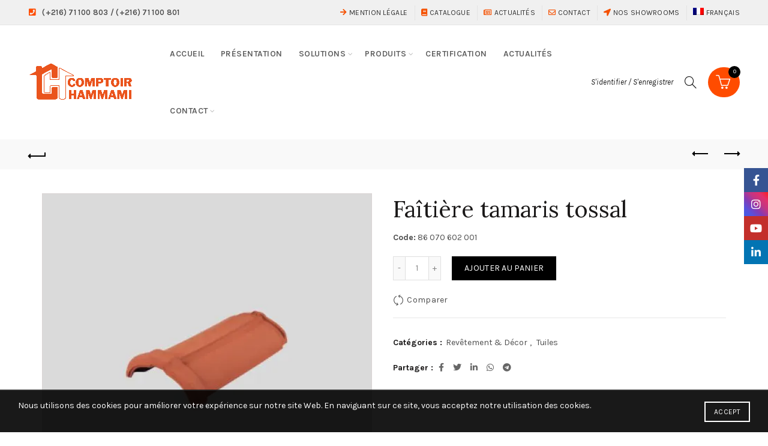

--- FILE ---
content_type: text/html; charset=UTF-8
request_url: https://comptoir-hammami.com/shop/revetement-decor/tuiles-tunisie/faitiere-tamaris-tossal/
body_size: 25265
content:
<!DOCTYPE html>
<!--[if IE 8]>
<html class="ie ie8" lang="fr-FR" prefix="og: http://ogp.me/ns#">
<![endif]-->
<!--[if !(IE 7) & !(IE 8)]><!-->
<html lang="fr-FR" prefix="og: http://ogp.me/ns#">
<!--<![endif]-->
<head>
	<meta charset="UTF-8">
	<meta name="viewport" content="width=device-width, initial-scale=1.0, maximum-scale=1.0, user-scalable=no">
	<link rel="profile" href="https://gmpg.org/xfn/11">
	<link rel="pingback" href="https://comptoir-hammami.com/xmlrpc.php">

	<!-- Hotjar Tracking Code for Site 5074388 (nom manquant) -->
<script>
    (function(h,o,t,j,a,r){
        h.hj=h.hj||function(){(h.hj.q=h.hj.q||[]).push(arguments)};
        h._hjSettings={hjid:5074388,hjsv:6};
        a=o.getElementsByTagName('head')[0];
        r=o.createElement('script');r.async=1;
        r.src=t+h._hjSettings.hjid+j+h._hjSettings.hjsv;
        a.appendChild(r);
    })(window,document,'https://static.hotjar.com/c/hotjar-','.js?sv=');
</script>
	
	<title>Faîtière tamaris tossal - Comptoir Hammami</title>
<meta name='robots' content='max-image-preview:large' />
<link rel="alternate" hreflang="fr" href="https://comptoir-hammami.com/shop/revetement-decor/tuiles-tunisie/faitiere-tamaris-tossal/" />
<script>window._wca = window._wca || [];</script>

<!-- This site is optimized with the Yoast SEO Premium plugin v4.4 - https://yoast.com/wordpress/plugins/seo/ -->
<link rel="canonical" href="https://comptoir-hammami.com/shop/revetement-decor/tuiles-tunisie/faitiere-tamaris-tossal/" />
<meta property="og:locale" content="fr_FR" />
<meta property="og:type" content="article" />
<meta property="og:title" content="Faîtière tamaris tossal - Comptoir Hammami" />
<meta property="og:description" content="Code:&nbsp;86 070 602 001" />
<meta property="og:url" content="https://comptoir-hammami.com/shop/revetement-decor/tuiles-tunisie/faitiere-tamaris-tossal/" />
<meta property="og:site_name" content="Comptoir Hammami" />
<meta property="og:image" content="https://comptoir-hammami.com/wp-content/uploads/2022/03/faitiere-tamaris-tossal.jpg" />
<meta property="og:image:width" content="471" />
<meta property="og:image:height" content="471" />
<meta name="twitter:card" content="summary_large_image" />
<meta name="twitter:description" content="Code:&nbsp;86 070 602 001" />
<meta name="twitter:title" content="Faîtière tamaris tossal - Comptoir Hammami" />
<meta name="twitter:image" content="https://i0.wp.com/comptoir-hammami.com/wp-content/uploads/2022/03/faitiere-tamaris-tossal.jpg?fit=471%2C471&#038;ssl=1" />
<meta property="DC.date.issued" content="2022-03-11T09:54:14+01:00" />
<!-- / Yoast SEO Premium plugin. -->

<link rel='dns-prefetch' href='//stats.wp.com' />
<link rel='dns-prefetch' href='//fonts.googleapis.com' />
<link rel='preconnect' href='//i0.wp.com' />
<link rel='preconnect' href='//c0.wp.com' />
<link rel="alternate" type="application/rss+xml" title="Comptoir Hammami &raquo; Flux" href="https://comptoir-hammami.com/feed/" />
<link rel="alternate" type="application/rss+xml" title="Comptoir Hammami &raquo; Flux des commentaires" href="https://comptoir-hammami.com/comments/feed/" />
<link rel="alternate" title="oEmbed (JSON)" type="application/json+oembed" href="https://comptoir-hammami.com/wp-json/oembed/1.0/embed?url=https%3A%2F%2Fcomptoir-hammami.com%2Fshop%2Frevetement-decor%2Ftuiles-tunisie%2Ffaitiere-tamaris-tossal%2F" />
<link rel="alternate" title="oEmbed (XML)" type="text/xml+oembed" href="https://comptoir-hammami.com/wp-json/oembed/1.0/embed?url=https%3A%2F%2Fcomptoir-hammami.com%2Fshop%2Frevetement-decor%2Ftuiles-tunisie%2Ffaitiere-tamaris-tossal%2F&#038;format=xml" />
		<style>
			.lazyload,
			.lazyloading {
				max-width: 100%;
			}
		</style>
		<style id='wp-img-auto-sizes-contain-inline-css' type='text/css'>
img:is([sizes=auto i],[sizes^="auto," i]){contain-intrinsic-size:3000px 1500px}
/*# sourceURL=wp-img-auto-sizes-contain-inline-css */
</style>
<style id='wp-emoji-styles-inline-css' type='text/css'>

	img.wp-smiley, img.emoji {
		display: inline !important;
		border: none !important;
		box-shadow: none !important;
		height: 1em !important;
		width: 1em !important;
		margin: 0 0.07em !important;
		vertical-align: -0.1em !important;
		background: none !important;
		padding: 0 !important;
	}
/*# sourceURL=wp-emoji-styles-inline-css */
</style>
<link rel='stylesheet' id='wp-block-library-css' href='https://c0.wp.com/c/6.9/wp-includes/css/dist/block-library/style.min.css' type='text/css' media='all' />
<style id='wp-block-heading-inline-css' type='text/css'>
h1:where(.wp-block-heading).has-background,h2:where(.wp-block-heading).has-background,h3:where(.wp-block-heading).has-background,h4:where(.wp-block-heading).has-background,h5:where(.wp-block-heading).has-background,h6:where(.wp-block-heading).has-background{padding:1.25em 2.375em}h1.has-text-align-left[style*=writing-mode]:where([style*=vertical-lr]),h1.has-text-align-right[style*=writing-mode]:where([style*=vertical-rl]),h2.has-text-align-left[style*=writing-mode]:where([style*=vertical-lr]),h2.has-text-align-right[style*=writing-mode]:where([style*=vertical-rl]),h3.has-text-align-left[style*=writing-mode]:where([style*=vertical-lr]),h3.has-text-align-right[style*=writing-mode]:where([style*=vertical-rl]),h4.has-text-align-left[style*=writing-mode]:where([style*=vertical-lr]),h4.has-text-align-right[style*=writing-mode]:where([style*=vertical-rl]),h5.has-text-align-left[style*=writing-mode]:where([style*=vertical-lr]),h5.has-text-align-right[style*=writing-mode]:where([style*=vertical-rl]),h6.has-text-align-left[style*=writing-mode]:where([style*=vertical-lr]),h6.has-text-align-right[style*=writing-mode]:where([style*=vertical-rl]){rotate:180deg}
/*# sourceURL=https://c0.wp.com/c/6.9/wp-includes/blocks/heading/style.min.css */
</style>
<style id='wp-block-paragraph-inline-css' type='text/css'>
.is-small-text{font-size:.875em}.is-regular-text{font-size:1em}.is-large-text{font-size:2.25em}.is-larger-text{font-size:3em}.has-drop-cap:not(:focus):first-letter{float:left;font-size:8.4em;font-style:normal;font-weight:100;line-height:.68;margin:.05em .1em 0 0;text-transform:uppercase}body.rtl .has-drop-cap:not(:focus):first-letter{float:none;margin-left:.1em}p.has-drop-cap.has-background{overflow:hidden}:root :where(p.has-background){padding:1.25em 2.375em}:where(p.has-text-color:not(.has-link-color)) a{color:inherit}p.has-text-align-left[style*="writing-mode:vertical-lr"],p.has-text-align-right[style*="writing-mode:vertical-rl"]{rotate:180deg}
/*# sourceURL=https://c0.wp.com/c/6.9/wp-includes/blocks/paragraph/style.min.css */
</style>
<link rel='stylesheet' id='wc-blocks-style-css' href='https://c0.wp.com/p/woocommerce/9.4.4/assets/client/blocks/wc-blocks.css' type='text/css' media='all' />
<style id='global-styles-inline-css' type='text/css'>
:root{--wp--preset--aspect-ratio--square: 1;--wp--preset--aspect-ratio--4-3: 4/3;--wp--preset--aspect-ratio--3-4: 3/4;--wp--preset--aspect-ratio--3-2: 3/2;--wp--preset--aspect-ratio--2-3: 2/3;--wp--preset--aspect-ratio--16-9: 16/9;--wp--preset--aspect-ratio--9-16: 9/16;--wp--preset--color--black: #000000;--wp--preset--color--cyan-bluish-gray: #abb8c3;--wp--preset--color--white: #ffffff;--wp--preset--color--pale-pink: #f78da7;--wp--preset--color--vivid-red: #cf2e2e;--wp--preset--color--luminous-vivid-orange: #ff6900;--wp--preset--color--luminous-vivid-amber: #fcb900;--wp--preset--color--light-green-cyan: #7bdcb5;--wp--preset--color--vivid-green-cyan: #00d084;--wp--preset--color--pale-cyan-blue: #8ed1fc;--wp--preset--color--vivid-cyan-blue: #0693e3;--wp--preset--color--vivid-purple: #9b51e0;--wp--preset--gradient--vivid-cyan-blue-to-vivid-purple: linear-gradient(135deg,rgb(6,147,227) 0%,rgb(155,81,224) 100%);--wp--preset--gradient--light-green-cyan-to-vivid-green-cyan: linear-gradient(135deg,rgb(122,220,180) 0%,rgb(0,208,130) 100%);--wp--preset--gradient--luminous-vivid-amber-to-luminous-vivid-orange: linear-gradient(135deg,rgb(252,185,0) 0%,rgb(255,105,0) 100%);--wp--preset--gradient--luminous-vivid-orange-to-vivid-red: linear-gradient(135deg,rgb(255,105,0) 0%,rgb(207,46,46) 100%);--wp--preset--gradient--very-light-gray-to-cyan-bluish-gray: linear-gradient(135deg,rgb(238,238,238) 0%,rgb(169,184,195) 100%);--wp--preset--gradient--cool-to-warm-spectrum: linear-gradient(135deg,rgb(74,234,220) 0%,rgb(151,120,209) 20%,rgb(207,42,186) 40%,rgb(238,44,130) 60%,rgb(251,105,98) 80%,rgb(254,248,76) 100%);--wp--preset--gradient--blush-light-purple: linear-gradient(135deg,rgb(255,206,236) 0%,rgb(152,150,240) 100%);--wp--preset--gradient--blush-bordeaux: linear-gradient(135deg,rgb(254,205,165) 0%,rgb(254,45,45) 50%,rgb(107,0,62) 100%);--wp--preset--gradient--luminous-dusk: linear-gradient(135deg,rgb(255,203,112) 0%,rgb(199,81,192) 50%,rgb(65,88,208) 100%);--wp--preset--gradient--pale-ocean: linear-gradient(135deg,rgb(255,245,203) 0%,rgb(182,227,212) 50%,rgb(51,167,181) 100%);--wp--preset--gradient--electric-grass: linear-gradient(135deg,rgb(202,248,128) 0%,rgb(113,206,126) 100%);--wp--preset--gradient--midnight: linear-gradient(135deg,rgb(2,3,129) 0%,rgb(40,116,252) 100%);--wp--preset--font-size--small: 13px;--wp--preset--font-size--medium: 20px;--wp--preset--font-size--large: 36px;--wp--preset--font-size--x-large: 42px;--wp--preset--font-family--inter: "Inter", sans-serif;--wp--preset--font-family--cardo: Cardo;--wp--preset--spacing--20: 0.44rem;--wp--preset--spacing--30: 0.67rem;--wp--preset--spacing--40: 1rem;--wp--preset--spacing--50: 1.5rem;--wp--preset--spacing--60: 2.25rem;--wp--preset--spacing--70: 3.38rem;--wp--preset--spacing--80: 5.06rem;--wp--preset--shadow--natural: 6px 6px 9px rgba(0, 0, 0, 0.2);--wp--preset--shadow--deep: 12px 12px 50px rgba(0, 0, 0, 0.4);--wp--preset--shadow--sharp: 6px 6px 0px rgba(0, 0, 0, 0.2);--wp--preset--shadow--outlined: 6px 6px 0px -3px rgb(255, 255, 255), 6px 6px rgb(0, 0, 0);--wp--preset--shadow--crisp: 6px 6px 0px rgb(0, 0, 0);}:where(.is-layout-flex){gap: 0.5em;}:where(.is-layout-grid){gap: 0.5em;}body .is-layout-flex{display: flex;}.is-layout-flex{flex-wrap: wrap;align-items: center;}.is-layout-flex > :is(*, div){margin: 0;}body .is-layout-grid{display: grid;}.is-layout-grid > :is(*, div){margin: 0;}:where(.wp-block-columns.is-layout-flex){gap: 2em;}:where(.wp-block-columns.is-layout-grid){gap: 2em;}:where(.wp-block-post-template.is-layout-flex){gap: 1.25em;}:where(.wp-block-post-template.is-layout-grid){gap: 1.25em;}.has-black-color{color: var(--wp--preset--color--black) !important;}.has-cyan-bluish-gray-color{color: var(--wp--preset--color--cyan-bluish-gray) !important;}.has-white-color{color: var(--wp--preset--color--white) !important;}.has-pale-pink-color{color: var(--wp--preset--color--pale-pink) !important;}.has-vivid-red-color{color: var(--wp--preset--color--vivid-red) !important;}.has-luminous-vivid-orange-color{color: var(--wp--preset--color--luminous-vivid-orange) !important;}.has-luminous-vivid-amber-color{color: var(--wp--preset--color--luminous-vivid-amber) !important;}.has-light-green-cyan-color{color: var(--wp--preset--color--light-green-cyan) !important;}.has-vivid-green-cyan-color{color: var(--wp--preset--color--vivid-green-cyan) !important;}.has-pale-cyan-blue-color{color: var(--wp--preset--color--pale-cyan-blue) !important;}.has-vivid-cyan-blue-color{color: var(--wp--preset--color--vivid-cyan-blue) !important;}.has-vivid-purple-color{color: var(--wp--preset--color--vivid-purple) !important;}.has-black-background-color{background-color: var(--wp--preset--color--black) !important;}.has-cyan-bluish-gray-background-color{background-color: var(--wp--preset--color--cyan-bluish-gray) !important;}.has-white-background-color{background-color: var(--wp--preset--color--white) !important;}.has-pale-pink-background-color{background-color: var(--wp--preset--color--pale-pink) !important;}.has-vivid-red-background-color{background-color: var(--wp--preset--color--vivid-red) !important;}.has-luminous-vivid-orange-background-color{background-color: var(--wp--preset--color--luminous-vivid-orange) !important;}.has-luminous-vivid-amber-background-color{background-color: var(--wp--preset--color--luminous-vivid-amber) !important;}.has-light-green-cyan-background-color{background-color: var(--wp--preset--color--light-green-cyan) !important;}.has-vivid-green-cyan-background-color{background-color: var(--wp--preset--color--vivid-green-cyan) !important;}.has-pale-cyan-blue-background-color{background-color: var(--wp--preset--color--pale-cyan-blue) !important;}.has-vivid-cyan-blue-background-color{background-color: var(--wp--preset--color--vivid-cyan-blue) !important;}.has-vivid-purple-background-color{background-color: var(--wp--preset--color--vivid-purple) !important;}.has-black-border-color{border-color: var(--wp--preset--color--black) !important;}.has-cyan-bluish-gray-border-color{border-color: var(--wp--preset--color--cyan-bluish-gray) !important;}.has-white-border-color{border-color: var(--wp--preset--color--white) !important;}.has-pale-pink-border-color{border-color: var(--wp--preset--color--pale-pink) !important;}.has-vivid-red-border-color{border-color: var(--wp--preset--color--vivid-red) !important;}.has-luminous-vivid-orange-border-color{border-color: var(--wp--preset--color--luminous-vivid-orange) !important;}.has-luminous-vivid-amber-border-color{border-color: var(--wp--preset--color--luminous-vivid-amber) !important;}.has-light-green-cyan-border-color{border-color: var(--wp--preset--color--light-green-cyan) !important;}.has-vivid-green-cyan-border-color{border-color: var(--wp--preset--color--vivid-green-cyan) !important;}.has-pale-cyan-blue-border-color{border-color: var(--wp--preset--color--pale-cyan-blue) !important;}.has-vivid-cyan-blue-border-color{border-color: var(--wp--preset--color--vivid-cyan-blue) !important;}.has-vivid-purple-border-color{border-color: var(--wp--preset--color--vivid-purple) !important;}.has-vivid-cyan-blue-to-vivid-purple-gradient-background{background: var(--wp--preset--gradient--vivid-cyan-blue-to-vivid-purple) !important;}.has-light-green-cyan-to-vivid-green-cyan-gradient-background{background: var(--wp--preset--gradient--light-green-cyan-to-vivid-green-cyan) !important;}.has-luminous-vivid-amber-to-luminous-vivid-orange-gradient-background{background: var(--wp--preset--gradient--luminous-vivid-amber-to-luminous-vivid-orange) !important;}.has-luminous-vivid-orange-to-vivid-red-gradient-background{background: var(--wp--preset--gradient--luminous-vivid-orange-to-vivid-red) !important;}.has-very-light-gray-to-cyan-bluish-gray-gradient-background{background: var(--wp--preset--gradient--very-light-gray-to-cyan-bluish-gray) !important;}.has-cool-to-warm-spectrum-gradient-background{background: var(--wp--preset--gradient--cool-to-warm-spectrum) !important;}.has-blush-light-purple-gradient-background{background: var(--wp--preset--gradient--blush-light-purple) !important;}.has-blush-bordeaux-gradient-background{background: var(--wp--preset--gradient--blush-bordeaux) !important;}.has-luminous-dusk-gradient-background{background: var(--wp--preset--gradient--luminous-dusk) !important;}.has-pale-ocean-gradient-background{background: var(--wp--preset--gradient--pale-ocean) !important;}.has-electric-grass-gradient-background{background: var(--wp--preset--gradient--electric-grass) !important;}.has-midnight-gradient-background{background: var(--wp--preset--gradient--midnight) !important;}.has-small-font-size{font-size: var(--wp--preset--font-size--small) !important;}.has-medium-font-size{font-size: var(--wp--preset--font-size--medium) !important;}.has-large-font-size{font-size: var(--wp--preset--font-size--large) !important;}.has-x-large-font-size{font-size: var(--wp--preset--font-size--x-large) !important;}
/*# sourceURL=global-styles-inline-css */
</style>

<style id='classic-theme-styles-inline-css' type='text/css'>
/*! This file is auto-generated */
.wp-block-button__link{color:#fff;background-color:#32373c;border-radius:9999px;box-shadow:none;text-decoration:none;padding:calc(.667em + 2px) calc(1.333em + 2px);font-size:1.125em}.wp-block-file__button{background:#32373c;color:#fff;text-decoration:none}
/*# sourceURL=/wp-includes/css/classic-themes.min.css */
</style>
<style id='woocommerce-inline-inline-css' type='text/css'>
.woocommerce form .form-row .required { visibility: visible; }
/*# sourceURL=woocommerce-inline-inline-css */
</style>
<link rel='stylesheet' id='wpml-menu-item-0-css' href='//comptoir-hammami.com/wp-content/plugins/sitepress-multilingual-cms-4.4.4/templates/language-switchers/menu-item/style.css?ver=1' type='text/css' media='all' />
<link rel='stylesheet' id='bootstrap-css' href='https://comptoir-hammami.com/wp-content/themes/comptoir/css/bootstrap.min.css?ver=2.0' type='text/css' media='all' />
<link rel='stylesheet' id='basel-style-css' href='https://comptoir-hammami.com/wp-content/themes/comptoir/css/parts/base.min.css?ver=2.0' type='text/css' media='all' />
<link rel='stylesheet' id='js_composer_front-css' href='https://comptoir-hammami.com/wp-content/plugins/js_composer/assets/css/js_composer.min.css?ver=6.10.0' type='text/css' media='all' />
<link rel='stylesheet' id='vc_font_awesome_5_shims-css' href='https://comptoir-hammami.com/wp-content/plugins/js_composer/assets/lib/bower/font-awesome/css/v4-shims.min.css?ver=6.10.0' type='text/css' media='all' />
<link rel='stylesheet' id='vc_font_awesome_5-css' href='https://comptoir-hammami.com/wp-content/plugins/js_composer/assets/lib/bower/font-awesome/css/all.min.css?ver=6.10.0' type='text/css' media='all' />
<link rel='stylesheet' id='basel-wp-gutenberg-css' href='https://comptoir-hammami.com/wp-content/themes/comptoir/css/parts/wp-gutenberg.min.css?ver=2.0' type='text/css' media='all' />
<link rel='stylesheet' id='basel-opt-lazy-loading-css' href='https://comptoir-hammami.com/wp-content/themes/comptoir/css/parts/opt-lazy-loading.min.css?ver=2.0' type='text/css' media='all' />
<link rel='stylesheet' id='basel-int-revolution-slider-css' href='https://comptoir-hammami.com/wp-content/themes/comptoir/css/parts/int-revolution-slider.min.css?ver=2.0' type='text/css' media='all' />
<link rel='stylesheet' id='basel-int-wpcf7-css' href='https://comptoir-hammami.com/wp-content/themes/comptoir/css/parts/int-wpcf7.min.css?ver=2.0' type='text/css' media='all' />
<link rel='stylesheet' id='basel-int-wpml-css' href='https://comptoir-hammami.com/wp-content/themes/comptoir/css/parts/int-wpml.min.css?ver=2.0' type='text/css' media='all' />
<link rel='stylesheet' id='basel-int-wpbakery-base-css' href='https://comptoir-hammami.com/wp-content/themes/comptoir/css/parts/int-wpbakery-base.min.css?ver=2.0' type='text/css' media='all' />
<link rel='stylesheet' id='basel-woo-base-css' href='https://comptoir-hammami.com/wp-content/themes/comptoir/css/parts/woo-base.min.css?ver=2.0' type='text/css' media='all' />
<link rel='stylesheet' id='basel-woo-page-single-product-css' href='https://comptoir-hammami.com/wp-content/themes/comptoir/css/parts/woo-page-single-product.min.css?ver=2.0' type='text/css' media='all' />
<link rel='stylesheet' id='basel-woo-opt-social-login-css' href='https://comptoir-hammami.com/wp-content/themes/comptoir/css/parts/woo-opt-social-login.min.css?ver=2.0' type='text/css' media='all' />
<link rel='stylesheet' id='basel-header-top-bar-css' href='https://comptoir-hammami.com/wp-content/themes/comptoir/css/parts/header-top-bar.min.css?ver=2.0' type='text/css' media='all' />
<link rel='stylesheet' id='basel-header-general-css' href='https://comptoir-hammami.com/wp-content/themes/comptoir/css/parts/header-general.min.css?ver=2.0' type='text/css' media='all' />
<link rel='stylesheet' id='basel-page-title-css' href='https://comptoir-hammami.com/wp-content/themes/comptoir/css/parts/page-title.min.css?ver=2.0' type='text/css' media='all' />
<link rel='stylesheet' id='basel-lib-owl-carousel-css' href='https://comptoir-hammami.com/wp-content/themes/comptoir/css/parts/lib-owl-carousel.min.css?ver=2.0' type='text/css' media='all' />
<link rel='stylesheet' id='basel-woo-opt-add-to-cart-popup-css' href='https://comptoir-hammami.com/wp-content/themes/comptoir/css/parts/woo-opt-add-to-cart-popup.min.css?ver=2.0' type='text/css' media='all' />
<link rel='stylesheet' id='basel-lib-magnific-popup-css' href='https://comptoir-hammami.com/wp-content/themes/comptoir/css/parts/lib-magnific-popup.min.css?ver=2.0' type='text/css' media='all' />
<link rel='stylesheet' id='basel-el-social-icons-css' href='https://comptoir-hammami.com/wp-content/themes/comptoir/css/parts/el-social-icons.min.css?ver=2.0' type='text/css' media='all' />
<link rel='stylesheet' id='basel-woo-product-loop-general-css' href='https://comptoir-hammami.com/wp-content/themes/comptoir/css/parts/woo-product-loop-general.min.css?ver=2.0' type='text/css' media='all' />
<link rel='stylesheet' id='basel-woo-product-loop-alt-css' href='https://comptoir-hammami.com/wp-content/themes/comptoir/css/parts/woo-product-loop-alt.min.css?ver=2.0' type='text/css' media='all' />
<link rel='stylesheet' id='basel-footer-general-css' href='https://comptoir-hammami.com/wp-content/themes/comptoir/css/parts/footer-general.min.css?ver=2.0' type='text/css' media='all' />
<link rel='stylesheet' id='basel-opt-bottom-toolbar-css' href='https://comptoir-hammami.com/wp-content/themes/comptoir/css/parts/opt-bottom-toolbar.min.css?ver=2.0' type='text/css' media='all' />
<link rel='stylesheet' id='basel-lib-photoswipe-css' href='https://comptoir-hammami.com/wp-content/themes/comptoir/css/parts/lib-photoswipe.min.css?ver=2.0' type='text/css' media='all' />
<link rel='stylesheet' id='basel-opt-scrolltotop-css' href='https://comptoir-hammami.com/wp-content/themes/comptoir/css/parts/opt-scrolltotop.min.css?ver=2.0' type='text/css' media='all' />
<link rel='stylesheet' id='xts-google-fonts-css' href='//fonts.googleapis.com/css?family=Karla%3A200%2C300%2C400%2C500%2C600%2C700%2C800%2C200italic%2C300italic%2C400italic%2C500italic%2C600italic%2C700italic%2C800italic%7CLora%3A400%2C500%2C600%2C700%2C400italic%2C500italic%2C600italic%2C700italic%7CLato%3A100%2C100italic%2C300%2C300italic%2C400%2C400italic%2C700%2C700italic%2C900%2C900italic&#038;ver=2.0' type='text/css' media='all' />
<link rel='stylesheet' id='basel-dynamic-style-css' href='https://comptoir-hammami.com/wp-content/uploads/2025/12/basel-dynamic-1766589791.css?ver=2.0' type='text/css' media='all' />
<script type="text/template" id="tmpl-variation-template">
	<div class="woocommerce-variation-description">{{{ data.variation.variation_description }}}</div>
	<div class="woocommerce-variation-price">{{{ data.variation.price_html }}}</div>
	<div class="woocommerce-variation-availability">{{{ data.variation.availability_html }}}</div>
</script>
<script type="text/template" id="tmpl-unavailable-variation-template">
	<p role="alert">Désolé, ce produit n&rsquo;est pas disponible. Veuillez choisir une combinaison différente.</p>
</script>
<script type="text/javascript" src="https://c0.wp.com/c/6.9/wp-includes/js/jquery/jquery.min.js" id="jquery-core-js"></script>
<script type="text/javascript" src="https://c0.wp.com/c/6.9/wp-includes/js/jquery/jquery-migrate.min.js" id="jquery-migrate-js"></script>
<script type="text/javascript" src="https://c0.wp.com/p/woocommerce/9.4.4/assets/js/jquery-blockui/jquery.blockUI.min.js" id="jquery-blockui-js" data-wp-strategy="defer"></script>
<script type="text/javascript" id="wc-add-to-cart-js-extra">
/* <![CDATA[ */
var wc_add_to_cart_params = {"ajax_url":"/wp-admin/admin-ajax.php","wc_ajax_url":"/?wc-ajax=%%endpoint%%","i18n_view_cart":"Voir le panier","cart_url":"https://comptoir-hammami.com/panier/","is_cart":"","cart_redirect_after_add":"no"};
//# sourceURL=wc-add-to-cart-js-extra
/* ]]> */
</script>
<script type="text/javascript" src="https://c0.wp.com/p/woocommerce/9.4.4/assets/js/frontend/add-to-cart.min.js" id="wc-add-to-cart-js" data-wp-strategy="defer"></script>
<script type="text/javascript" src="https://c0.wp.com/p/woocommerce/9.4.4/assets/js/zoom/jquery.zoom.min.js" id="zoom-js" defer="defer" data-wp-strategy="defer"></script>
<script type="text/javascript" id="wc-single-product-js-extra">
/* <![CDATA[ */
var wc_single_product_params = {"i18n_required_rating_text":"Veuillez s\u00e9lectionner une note","review_rating_required":"yes","flexslider":{"rtl":false,"animation":"slide","smoothHeight":true,"directionNav":false,"controlNav":"thumbnails","slideshow":false,"animationSpeed":500,"animationLoop":false,"allowOneSlide":false},"zoom_enabled":"","zoom_options":[],"photoswipe_enabled":"","photoswipe_options":{"shareEl":false,"closeOnScroll":false,"history":false,"hideAnimationDuration":0,"showAnimationDuration":0},"flexslider_enabled":""};
//# sourceURL=wc-single-product-js-extra
/* ]]> */
</script>
<script type="text/javascript" src="https://c0.wp.com/p/woocommerce/9.4.4/assets/js/frontend/single-product.min.js" id="wc-single-product-js" defer="defer" data-wp-strategy="defer"></script>
<script type="text/javascript" src="https://c0.wp.com/p/woocommerce/9.4.4/assets/js/js-cookie/js.cookie.min.js" id="js-cookie-js" data-wp-strategy="defer"></script>
<script type="text/javascript" id="woocommerce-js-extra">
/* <![CDATA[ */
var woocommerce_params = {"ajax_url":"/wp-admin/admin-ajax.php","wc_ajax_url":"/?wc-ajax=%%endpoint%%"};
//# sourceURL=woocommerce-js-extra
/* ]]> */
</script>
<script type="text/javascript" src="https://c0.wp.com/p/woocommerce/9.4.4/assets/js/frontend/woocommerce.min.js" id="woocommerce-js" defer="defer" data-wp-strategy="defer"></script>
<script type="text/javascript" src="https://comptoir-hammami.com/wp-content/plugins/js_composer/assets/js/vendors/woocommerce-add-to-cart.js?ver=6.10.0" id="vc_woocommerce-add-to-cart-js-js"></script>
<script type="text/javascript" src="https://stats.wp.com/s-202603.js" id="woocommerce-analytics-js" defer="defer" data-wp-strategy="defer"></script>
<script type="text/javascript" src="https://c0.wp.com/c/6.9/wp-includes/js/underscore.min.js" id="underscore-js"></script>
<script type="text/javascript" id="wp-util-js-extra">
/* <![CDATA[ */
var _wpUtilSettings = {"ajax":{"url":"/wp-admin/admin-ajax.php"}};
//# sourceURL=wp-util-js-extra
/* ]]> */
</script>
<script type="text/javascript" src="https://c0.wp.com/c/6.9/wp-includes/js/wp-util.min.js" id="wp-util-js"></script>
<script type="text/javascript" id="wc-add-to-cart-variation-js-extra">
/* <![CDATA[ */
var wc_add_to_cart_variation_params = {"wc_ajax_url":"/?wc-ajax=%%endpoint%%","i18n_no_matching_variations_text":"D\u00e9sol\u00e9, aucun produit ne r\u00e9pond \u00e0 vos crit\u00e8res. Veuillez choisir une combinaison diff\u00e9rente.","i18n_make_a_selection_text":"Veuillez s\u00e9lectionner des options du produit avant de l\u2019ajouter \u00e0 votre panier.","i18n_unavailable_text":"D\u00e9sol\u00e9, ce produit n\u2019est pas disponible. Veuillez choisir une combinaison diff\u00e9rente."};
//# sourceURL=wc-add-to-cart-variation-js-extra
/* ]]> */
</script>
<script type="text/javascript" src="https://c0.wp.com/p/woocommerce/9.4.4/assets/js/frontend/add-to-cart-variation.min.js" id="wc-add-to-cart-variation-js" defer="defer" data-wp-strategy="defer"></script>
<link rel="https://api.w.org/" href="https://comptoir-hammami.com/wp-json/" /><link rel="alternate" title="JSON" type="application/json" href="https://comptoir-hammami.com/wp-json/wp/v2/product/32250" /><link rel="EditURI" type="application/rsd+xml" title="RSD" href="https://comptoir-hammami.com/xmlrpc.php?rsd" />
<link rel='shortlink' href='https://comptoir-hammami.com/?p=32250' />

		<!-- GA Google Analytics @ https://m0n.co/ga -->
		<script async src="https://www.googletagmanager.com/gtag/js?id=UA-44090811-4"></script>
		<script>
			window.dataLayer = window.dataLayer || [];
			function gtag(){dataLayer.push(arguments);}
			gtag('js', new Date());
			gtag('config', 'UA-44090811-4');
		</script>

	<meta name="generator" content="WPML ver:4.4.4 stt:1,4;" />
	<style>img#wpstats{display:none}</style>
				<script>
			document.documentElement.className = document.documentElement.className.replace('no-js', 'js');
		</script>
				<style>
			.no-js img.lazyload {
				display: none;
			}

			figure.wp-block-image img.lazyloading {
				min-width: 150px;
			}

			.lazyload,
			.lazyloading {
				--smush-placeholder-width: 100px;
				--smush-placeholder-aspect-ratio: 1/1;
				width: var(--smush-image-width, var(--smush-placeholder-width)) !important;
				aspect-ratio: var(--smush-image-aspect-ratio, var(--smush-placeholder-aspect-ratio)) !important;
			}

						.lazyload, .lazyloading {
				opacity: 0;
			}

			.lazyloaded {
				opacity: 1;
				transition: opacity 400ms;
				transition-delay: 0ms;
			}

					</style>
		<meta name="theme-color" content="">		
		
		
							<link rel="shortcut icon" href="https://comptoir-hammami.com/wp-content/uploads/2025/12/favion-scaled.png">
			<link rel="apple-touch-icon-precomposed" sizes="152x152" href="https://comptoir-hammami.com/wp-content/uploads/2025/12/favion-scaled.png">
		        <style> 
            	
			/* Shop popup */
			
			.basel-promo-popup {
			   max-width: 900px;
			}
	
            .site-logo {
                width: 20%;
            }    

            .site-logo img {
                max-width: 250px;
                max-height: 95px;
            }    

                            .right-column {
                    width: 296px;
                }  
            
                            .basel-woocommerce-layered-nav .basel-scroll-content {
                    max-height: 280px;
                }
            
			/* header Banner */
			body .header-banner {
				height: 40px;
			}
	
			body.header-banner-display .website-wrapper {
				margin-top:40px;
			}	

            /* Topbar height configs */

			.topbar-menu ul > li {
				line-height: 42px;
			}
			
			.topbar-wrapp,
			.topbar-content:before {
				height: 42px;
			}
			
			.sticky-header-prepared.basel-top-bar-on .header-shop, 
			.sticky-header-prepared.basel-top-bar-on .header-split,
			.enable-sticky-header.basel-header-overlap.basel-top-bar-on .main-header {
				top: 42px;
			}

            /* Header height configs */

            /* Limit logo image height for according to header height */
            .site-logo img {
                max-height: 95px;
            } 

            /* And for sticky header logo also */
            .act-scroll .site-logo img,
            .header-clone .site-logo img {
                max-height: 75px;
            }   

            /* Set sticky headers height for cloned headers based on menu links line height */
            .header-clone .main-nav .menu > li > a {
                height: 75px;
                line-height: 75px;
            } 

            /* Height for switch logos */

            .sticky-header-real:not(.global-header-menu-top) .switch-logo-enable .basel-logo {
                height: 95px;
            }

            .sticky-header-real:not(.global-header-menu-top) .act-scroll .switch-logo-enable .basel-logo {
                height: 75px;
            }

            .sticky-header-real:not(.global-header-menu-top) .act-scroll .switch-logo-enable {
                transform: translateY(-75px);
            }

                            /* Header height for these layouts based on it's menu links line height */
                .main-nav .menu > li > a {
                    height: 95px;
                    line-height: 95px;
                }  
                /* The same for sticky header */
                .act-scroll .main-nav .menu > li > a {
                    height: 75px;
                    line-height: 75px;
                }  
            
            
            
            
            /* Page headings settings for heading overlap. Calculate on the header height base */

            .basel-header-overlap .title-size-default,
            .basel-header-overlap .title-size-small,
            .basel-header-overlap .title-shop.without-title.title-size-default,
            .basel-header-overlap .title-shop.without-title.title-size-small {
                padding-top: 135px;
            }


            .basel-header-overlap .title-shop.without-title.title-size-large,
            .basel-header-overlap .title-size-large {
                padding-top: 215px;
            }

            @media (max-width: 991px) {

				/* header Banner */
				body .header-banner {
					height: 40px;
				}
	
				body.header-banner-display .website-wrapper {
					margin-top:40px;
				}

	            /* Topbar height configs */
				.topbar-menu ul > li {
					line-height: 38px;
				}
				
				.topbar-wrapp,
				.topbar-content:before {
					height: 38px;
				}
				
				.sticky-header-prepared.basel-top-bar-on .header-shop, 
				.sticky-header-prepared.basel-top-bar-on .header-split,
				.enable-sticky-header.basel-header-overlap.basel-top-bar-on .main-header {
					top: 38px;
				}

                /* Set header height for mobile devices */
                .main-header .wrapp-header {
                    min-height: 60px;
                } 

                /* Limit logo image height for mobile according to mobile header height */
                .site-logo img {
                    max-height: 60px;
                }   

                /* Limit logo on sticky header. Both header real and header cloned */
                .act-scroll .site-logo img,
                .header-clone .site-logo img {
                    max-height: 60px;
                }

                /* Height for switch logos */

                .main-header .switch-logo-enable .basel-logo {
                    height: 60px;
                }

                .sticky-header-real:not(.global-header-menu-top) .act-scroll .switch-logo-enable .basel-logo {
                    height: 60px;
                }

                .sticky-header-real:not(.global-header-menu-top) .act-scroll .switch-logo-enable {
                    transform: translateY(-60px);
                }

                /* Page headings settings for heading overlap. Calculate on the MOBILE header height base */
                .basel-header-overlap .title-size-default,
                .basel-header-overlap .title-size-small,
                .basel-header-overlap .title-shop.without-title.title-size-default,
                .basel-header-overlap .title-shop.without-title.title-size-small {
                    padding-top: 80px;
                }

                .basel-header-overlap .title-shop.without-title.title-size-large,
                .basel-header-overlap .title-size-large {
                    padding-top: 120px;
                }
 
            }

                 
                    </style>
        
        
			<noscript><style>.woocommerce-product-gallery{ opacity: 1 !important; }</style></noscript>
	<meta name="generator" content="Powered by WPBakery Page Builder - drag and drop page builder for WordPress."/>
<meta name="generator" content="Powered by Slider Revolution 6.6.5 - responsive, Mobile-Friendly Slider Plugin for WordPress with comfortable drag and drop interface." />
<style class='wp-fonts-local' type='text/css'>
@font-face{font-family:Inter;font-style:normal;font-weight:300 900;font-display:fallback;src:url('https://comptoir-hammami.com/wp-content/plugins/woocommerce/assets/fonts/Inter-VariableFont_slnt,wght.woff2') format('woff2');font-stretch:normal;}
@font-face{font-family:Cardo;font-style:normal;font-weight:400;font-display:fallback;src:url('https://comptoir-hammami.com/wp-content/plugins/woocommerce/assets/fonts/cardo_normal_400.woff2') format('woff2');}
</style>
<script>function setREVStartSize(e){
			//window.requestAnimationFrame(function() {
				window.RSIW = window.RSIW===undefined ? window.innerWidth : window.RSIW;
				window.RSIH = window.RSIH===undefined ? window.innerHeight : window.RSIH;
				try {
					var pw = document.getElementById(e.c).parentNode.offsetWidth,
						newh;
					pw = pw===0 || isNaN(pw) || (e.l=="fullwidth" || e.layout=="fullwidth") ? window.RSIW : pw;
					e.tabw = e.tabw===undefined ? 0 : parseInt(e.tabw);
					e.thumbw = e.thumbw===undefined ? 0 : parseInt(e.thumbw);
					e.tabh = e.tabh===undefined ? 0 : parseInt(e.tabh);
					e.thumbh = e.thumbh===undefined ? 0 : parseInt(e.thumbh);
					e.tabhide = e.tabhide===undefined ? 0 : parseInt(e.tabhide);
					e.thumbhide = e.thumbhide===undefined ? 0 : parseInt(e.thumbhide);
					e.mh = e.mh===undefined || e.mh=="" || e.mh==="auto" ? 0 : parseInt(e.mh,0);
					if(e.layout==="fullscreen" || e.l==="fullscreen")
						newh = Math.max(e.mh,window.RSIH);
					else{
						e.gw = Array.isArray(e.gw) ? e.gw : [e.gw];
						for (var i in e.rl) if (e.gw[i]===undefined || e.gw[i]===0) e.gw[i] = e.gw[i-1];
						e.gh = e.el===undefined || e.el==="" || (Array.isArray(e.el) && e.el.length==0)? e.gh : e.el;
						e.gh = Array.isArray(e.gh) ? e.gh : [e.gh];
						for (var i in e.rl) if (e.gh[i]===undefined || e.gh[i]===0) e.gh[i] = e.gh[i-1];
											
						var nl = new Array(e.rl.length),
							ix = 0,
							sl;
						e.tabw = e.tabhide>=pw ? 0 : e.tabw;
						e.thumbw = e.thumbhide>=pw ? 0 : e.thumbw;
						e.tabh = e.tabhide>=pw ? 0 : e.tabh;
						e.thumbh = e.thumbhide>=pw ? 0 : e.thumbh;
						for (var i in e.rl) nl[i] = e.rl[i]<window.RSIW ? 0 : e.rl[i];
						sl = nl[0];
						for (var i in nl) if (sl>nl[i] && nl[i]>0) { sl = nl[i]; ix=i;}
						var m = pw>(e.gw[ix]+e.tabw+e.thumbw) ? 1 : (pw-(e.tabw+e.thumbw)) / (e.gw[ix]);
						newh =  (e.gh[ix] * m) + (e.tabh + e.thumbh);
					}
					var el = document.getElementById(e.c);
					if (el!==null && el) el.style.height = newh+"px";
					el = document.getElementById(e.c+"_wrapper");
					if (el!==null && el) {
						el.style.height = newh+"px";
						el.style.display = "block";
					}
				} catch(e){
					console.log("Failure at Presize of Slider:" + e)
				}
			//});
		  };</script>
<noscript><style> .wpb_animate_when_almost_visible { opacity: 1; }</style></noscript><link rel='stylesheet' id='rs-plugin-settings-css' href='https://comptoir-hammami.com/wp-content/plugins/revslider/public/assets/css/rs6.css?ver=6.6.5' type='text/css' media='all' />
<style id='rs-plugin-settings-inline-css' type='text/css'>
#rs-demo-id {}
/*# sourceURL=rs-plugin-settings-inline-css */
</style>
</head>

<body data-rsssl=1 class="wp-singular product-template-default single single-product postid-32250 wp-theme-comptoir theme-comptoir woocommerce woocommerce-page woocommerce-no-js wrapper-full-width global-cart-design-1 global-search-full-screen global-header-simple mobile-nav-from-left basel-product-design-default basel-light catalog-mode-off categories-accordion-on global-wishlist-disable basel-top-bar-on basel-ajax-shop-on basel-ajax-search-on enable-sticky-header header-full-width sticky-header-clone offcanvas-sidebar-mobile offcanvas-sidebar-tablet sticky-toolbar-on wpb-js-composer js-comp-ver-6.10.0 vc_responsive">
					<div class="login-form-side">
				<div class="widget-heading">
					<span class="widget-title">S&#039;identifier</span>
					<a href="#" rel="nofollow" class="widget-close">fermer</a>
				</div>
				
				<div class="login-form">
							<form method="post" class="login woocommerce-form woocommerce-form-login " action="https://comptoir-hammami.com/mon-compte/" >

			
			
			<p class="woocommerce-FormRow woocommerce-FormRow--wide form-row form-row-wide form-row-username">
				<label for="username">Nom d&#039;utilisateur ou email&nbsp;<span class="required">*</span></label>
				<input type="text" class="woocommerce-Input woocommerce-Input--text input-text" name="username" id="username" autocomplete="username" value="" />
			</p>
			<p class="woocommerce-FormRow woocommerce-FormRow--wide form-row form-row-wide form-row-password">
				<label for="password">Mot de passe &nbsp;<span class="required">*</span></label>
				<input class="woocommerce-Input woocommerce-Input--text input-text" type="password" name="password" id="password" autocomplete="current-password" />
			</p>

			
			<p class="form-row">
				<input type="hidden" id="woocommerce-login-nonce" name="woocommerce-login-nonce" value="5d442953bb" /><input type="hidden" name="_wp_http_referer" value="/shop/revetement-decor/tuiles-tunisie/faitiere-tamaris-tossal/" />								<button type="submit" class="woocommerce-button button woocommerce-form-login__submit" name="login" value="Connexion">Connexion</button>
			</p>

			<div class="login-form-footer">
				<a href="https://comptoir-hammami.com/mon-compte/lost-password/" class="woocommerce-LostPassword lost_password">Mot de passe perdu?</a>
				<label class="woocommerce-form__label woocommerce-form__label-for-checkbox woocommerce-form-login__rememberme">
					<input class="woocommerce-form__input woocommerce-form__input-checkbox" name="rememberme" type="checkbox" value="forever" /> <span>Souviens-toi de moi</span>
				</label>
			</div>
			
										<span class="social-login-title">Or login with</span>
				<div class="basel-social-login ">
											<div class="social-login-btn">
							<a href="https://comptoir-hammami.com/mon-compte/?social_auth=facebook" class="btn login-fb-link">Facebook</a>
						</div>
																			</div>
			
			
		</form>

						</div>
				
				<div class="register-question">
					<span class="create-account-text">Pas encore de compte ?</span>
					<a class="btn btn-style-link" href="https://comptoir-hammami.com/mon-compte/?action=register">Créer un compte</a>
				</div>
			</div>
						<div class="mobile-nav">
							<form role="search" method="get" id="searchform" class="searchform  basel-ajax-search" action="https://comptoir-hammami.com/"  data-thumbnail="1" data-price="1" data-count="5" data-post_type="product" data-symbols_count="3" data-sku="0">
				<div>
					<label class="screen-reader-text">Rechercher:</label>
					<input type="text" class="search-field" placeholder="Recherche produits" value="" name="s" id="s" />
					<input type="hidden" name="post_type" id="post_type" value="product">
										<button type="submit" id="searchsubmit" value="Chercher">Chercher</button>
					
				</div>
			</form>
			<div class="search-results-wrapper"><div class="basel-scroll"><div class="basel-search-results basel-scroll-content"></div></div></div>
		<div class="menu-mobile-navigation-container"><ul id="menu-mobile-navigation" class="site-mobile-menu"><li id="menu-item-283" class="menu-item menu-item-type-post_type menu-item-object-page menu-item-home menu-item-283 menu-item-design-default item-event-hover"><a href="https://comptoir-hammami.com/">Accueil</a></li>
<li id="menu-item-41588" class="menu-item menu-item-type-post_type menu-item-object-page menu-item-41588 menu-item-design-default item-event-hover"><a href="https://comptoir-hammami.com/presentation-scpc/">Présentation</a></li>
<li id="menu-item-41589" class="menu-item menu-item-type-custom menu-item-object-custom menu-item-home menu-item-has-children menu-item-41589 menu-item-design-default item-event-hover"><a href="https://comptoir-hammami.com/">Solutions</a>
<div class="sub-menu-dropdown color-scheme-dark">

<div class="container">

<ul class="sub-menu color-scheme-dark">
	<li id="menu-item-41894" class="menu-item menu-item-type-post_type menu-item-object-page menu-item-41894 menu-item-design-default item-event-hover"><a href="https://comptoir-hammami.com/pompe-de-rabattement-tunisie/">Pompe de rabattement</a></li>
	<li id="menu-item-41895" class="menu-item menu-item-type-post_type menu-item-object-page menu-item-41895 menu-item-design-default item-event-hover"><a href="https://comptoir-hammami.com/coffrage-tunisie/">Coffrage</a></li>
</ul>
</div>
</div>
</li>
<li id="menu-item-41896" class="menu-item menu-item-type-post_type menu-item-object-page current_page_parent menu-item-41896 menu-item-design-default item-event-hover"><a href="https://comptoir-hammami.com/produits/">Produits</a></li>
<li id="menu-item-41590" class="menu-item menu-item-type-post_type menu-item-object-page menu-item-41590 menu-item-design-default item-event-hover"><a href="https://comptoir-hammami.com/certification-comptoir/">Certification</a></li>
<li id="menu-item-282" class="menu-item menu-item-type-post_type menu-item-object-page menu-item-282 menu-item-design-default item-event-hover"><a href="https://comptoir-hammami.com/blog/">Actualités</a></li>
<li id="menu-item-41591" class="menu-item menu-item-type-post_type menu-item-object-page menu-item-41591 menu-item-design-default item-event-hover"><a href="https://comptoir-hammami.com/contact/">Contact</a></li>
<li id="menu-item-wpml-ls-173-fr" class="menu-item wpml-ls-slot-173 wpml-ls-item wpml-ls-item-fr wpml-ls-current-language wpml-ls-menu-item wpml-ls-last-item menu-item-type-wpml_ls_menu_item menu-item-object-wpml_ls_menu_item menu-item-has-children menu-item-wpml-ls-173-fr menu-item-design-default item-event-hover"><a title="Français" href="https://comptoir-hammami.com/shop/revetement-decor/tuiles-tunisie/faitiere-tamaris-tossal/"><img class="wpml-ls-flag lazyload" data-src="https://comptoir-hammami.com/wp-content/plugins/sitepress-multilingual-cms-4.4.4/res/flags/fr.png" alt="" src="[data-uri]" style="--smush-placeholder-width: 18px; --smush-placeholder-aspect-ratio: 18/12;"><span class="wpml-ls-display">Français</span></a>
<div class="sub-menu-dropdown color-scheme-dark">

<div class="container">

<ul class="sub-menu color-scheme-dark">
	<li id="menu-item-wpml-ls-173-en" class="menu-item wpml-ls-slot-173 wpml-ls-item wpml-ls-item-en wpml-ls-menu-item wpml-ls-first-item menu-item-type-wpml_ls_menu_item menu-item-object-wpml_ls_menu_item menu-item-wpml-ls-173-en menu-item-design-default item-event-hover"><a title="Anglais" href="https://comptoir-hammami.com/?lang=en"><img class="wpml-ls-flag lazyload" data-src="https://comptoir-hammami.com/wp-content/plugins/sitepress-multilingual-cms-4.4.4/res/flags/en.png" alt="" src="[data-uri]" style="--smush-placeholder-width: 18px; --smush-placeholder-aspect-ratio: 18/12;"><span class="wpml-ls-display">Anglais</span></a></li>
</ul>
</div>
</div>
</li>
</ul></div>			<div class="header-links my-account-with-text">
				<ul>
												<li class="login-side-opener"><a href="https://comptoir-hammami.com/mon-compte/">S&#039;identifier / S&#039;enregistrer</a></li>
									</ul>		
			</div>
					</div><!--END MOBILE-NAV-->
						<div class="cart-widget-side">
					<div class="widget-heading">
						<span class="widget-title">Devis</span>
						<a href="#" rel="nofollow" class="widget-close">fermer</a>
					</div>
					<div class="widget woocommerce widget_shopping_cart"><div class="widget_shopping_cart_content"></div></div>				</div>
			<div class="website-wrapper">
					<div class="topbar-wrapp color-scheme-dark">
			<div class="container">
				<div class="topbar-content">
					<div class="top-bar-left">
						
													<i class="fa fa-phone-square" style="color:#ff4c00"></i><span style="margin-left:10px;font-weight: 600">(+216) 71 100 803 /  (+216) 71 100 801 </span>												
						
					</div>
					<div class="top-bar-right">
						<div class="topbar-menu">
							<div class="menu-top-bar-container"><ul id="menu-top-bar" class="menu"><li id="menu-item-44993" class="menu-item menu-item-type-custom menu-item-object-custom menu-item-44993 menu-item-design-default item-event-hover"><a href="https://comptoir-hammami.com/cgv/"><span class="vc_icon_element-icon fas fa-arrow-right " style="font-size: 12px;color:#f55000"></span> Mention Légale</a></li>
<li id="menu-item-41195" class="menu-item menu-item-type-post_type menu-item-object-page menu-item-41195 menu-item-design-default item-event-hover"><a href="https://comptoir-hammami.com/catalogue/"><span class="vc_icon_element-icon fa fa-book" style="font-size: 12px;color:#f55000"></span> Catalogue</a></li>
<li id="menu-item-41196" class="menu-item menu-item-type-post_type menu-item-object-page menu-item-41196 menu-item-design-default item-event-hover"><a href="https://comptoir-hammami.com/actualites/"><span class="vc_icon_element-icon fa fa-newspaper-o" style="font-size: 12px;color:#f55000"></span> Actualités</a></li>
<li id="menu-item-41592" class="menu-item menu-item-type-post_type menu-item-object-page menu-item-41592 menu-item-design-default item-event-hover"><a href="https://comptoir-hammami.com/contact/"><span class="vc_icon_element-icon fa fa-envelope-o" style="font-size: 12px;color:#f55000"></span> Contact</a></li>
<li id="menu-item-41198" class="menu-item menu-item-type-post_type menu-item-object-page menu-item-41198 menu-item-design-default item-event-hover"><a href="https://comptoir-hammami.com/nos-showrooms/"><span class="vc_icon_element-icon fa fa-location-arrow" style="font-size: 12px;color:#f55000"></span> Nos showrooms</a></li>
<li id="menu-item-wpml-ls-174-fr" class="menu-item wpml-ls-slot-174 wpml-ls-item wpml-ls-item-fr wpml-ls-current-language wpml-ls-menu-item wpml-ls-last-item menu-item-type-wpml_ls_menu_item menu-item-object-wpml_ls_menu_item menu-item-has-children menu-item-wpml-ls-174-fr menu-item-design-default item-event-hover"><a title="Français" href="https://comptoir-hammami.com/shop/revetement-decor/tuiles-tunisie/faitiere-tamaris-tossal/"><img class="wpml-ls-flag lazyload" data-src="https://comptoir-hammami.com/wp-content/plugins/sitepress-multilingual-cms-4.4.4/res/flags/fr.png" alt="" src="[data-uri]" style="--smush-placeholder-width: 18px; --smush-placeholder-aspect-ratio: 18/12;"><span class="wpml-ls-native" lang="fr">Français</span></a>
<div class="sub-menu-dropdown color-scheme-dark">

<div class="container">

<ul class="sub-menu color-scheme-dark">
	<li id="menu-item-wpml-ls-174-en" class="menu-item wpml-ls-slot-174 wpml-ls-item wpml-ls-item-en wpml-ls-menu-item wpml-ls-first-item menu-item-type-wpml_ls_menu_item menu-item-object-wpml_ls_menu_item menu-item-wpml-ls-174-en menu-item-design-default item-event-hover"><a title="English" href="https://comptoir-hammami.com/?lang=en"><img class="wpml-ls-flag lazyload" data-src="https://comptoir-hammami.com/wp-content/plugins/sitepress-multilingual-cms-4.4.4/res/flags/en.png" alt="" src="[data-uri]" style="--smush-placeholder-width: 18px; --smush-placeholder-aspect-ratio: 18/12;"><span class="wpml-ls-native" lang="en">English</span></a></li>
</ul>
</div>
</div>
</li>
</ul></div>						</div>
					</div>
				</div>
			</div>
		</div> <!--END TOP HEADER-->
	
	
	<!-- HEADER -->
	<header class="main-header header-has-no-bg header-simple icons-design-line color-scheme-dark">

		<div class="container">
<div class="wrapp-header">
			<div class="site-logo">
				<div class="basel-logo-wrap switch-logo-enable">
					<a href="https://comptoir-hammami.com/" class="basel-logo basel-main-logo" rel="home">
						<img data-src="https://comptoir-hammami.com/wp-content/uploads/2025/12/logo-comptoir-hammami-vectorise-01.png" alt="Comptoir Hammami" src="[data-uri]" class="lazyload" style="--smush-placeholder-width: 2250px; --smush-placeholder-aspect-ratio: 2250/964;" />					</a>
																	<a href="https://comptoir-hammami.com/" class="basel-logo basel-sticky-logo" rel="home">
							<img data-src="https://comptoir-hammami.com/wp-content/uploads/2025/12/logo-comptoir-hammami-vectorise-01.png" alt="Comptoir Hammami" src="[data-uri]" class="lazyload" style="--smush-placeholder-width: 2250px; --smush-placeholder-aspect-ratio: 2250/964;" />						</a>
									</div>
			</div>
					<div class="main-nav site-navigation basel-navigation menu-left" role="navigation">
				<div class="menu-main-navigation-container"><ul id="menu-main-navigation" class="menu"><li id="menu-item-285" class="menu-item menu-item-type-post_type menu-item-object-page menu-item-home menu-item-285 menu-item-design-default item-event-hover"><a href="https://comptoir-hammami.com/">Accueil</a></li>
<li id="menu-item-40809" class="menu-item menu-item-type-post_type menu-item-object-page menu-item-40809 menu-item-design-default item-event-hover"><a href="https://comptoir-hammami.com/presentation-scpc/">Présentation</a></li>
<li id="menu-item-40810" class="menu-item menu-item-type-custom menu-item-object-custom menu-item-has-children menu-item-40810 menu-item-design-default item-event-hover"><a href="#">Solutions</a>
<div class="sub-menu-dropdown color-scheme-dark">

<div class="container">

<ul class="sub-menu color-scheme-dark">
	<li id="menu-item-40811" class="menu-item menu-item-type-post_type menu-item-object-page menu-item-40811 menu-item-design-default item-event-hover"><a href="https://comptoir-hammami.com/pompe-de-rabattement-tunisie/">Pompe de rabattement</a></li>
	<li id="menu-item-41443" class="menu-item menu-item-type-post_type menu-item-object-page menu-item-41443 menu-item-design-default item-event-hover"><a href="https://comptoir-hammami.com/coffrage-tunisie/">Coffrage</a></li>
	<li id="menu-item-44695" class="menu-item menu-item-type-post_type menu-item-object-page menu-item-44695 menu-item-design-default item-event-hover"><a href="https://comptoir-hammami.com/rivestop-system/">RIVESTOP SYSTEM</a></li>
</ul>
</div>
</div>
</li>
<li id="menu-item-40813" class="menu-item menu-item-type-post_type menu-item-object-page menu-item-has-children current_page_parent menu-item-40813 menu-item-design-default item-event-hover"><a href="https://comptoir-hammami.com/produits/">Produits</a>
<div class="sub-menu-dropdown color-scheme-dark">

<div class="container">

<ul class="sub-menu color-scheme-dark">
	<li id="menu-item-40814" class="menu-item menu-item-type-taxonomy menu-item-object-product_cat menu-item-has-children menu-item-40814 menu-item-design-default item-event-hover"><a href="https://comptoir-hammami.com/categorie-produit/gros-oeuvre/">Gros œuvre</a>
	<ul class="sub-sub-menu color-scheme-dark">
		<li id="menu-item-40816" class="menu-item menu-item-type-taxonomy menu-item-object-product_cat menu-item-40816 menu-item-design-default item-event-hover"><a href="https://comptoir-hammami.com/categorie-produit/gros-oeuvre/brique/">Produits rouges</a></li>
		<li id="menu-item-40815" class="menu-item menu-item-type-taxonomy menu-item-object-product_cat menu-item-40815 menu-item-design-default item-event-hover"><a href="https://comptoir-hammami.com/categorie-produit/gros-oeuvre/fer-a-beton/">Fer à béton</a></li>
		<li id="menu-item-40818" class="menu-item menu-item-type-taxonomy menu-item-object-product_cat menu-item-40818 menu-item-design-default item-event-hover"><a href="https://comptoir-hammami.com/categorie-produit/gros-oeuvre/ciment/">Ciment</a></li>
		<li id="menu-item-40817" class="menu-item menu-item-type-taxonomy menu-item-object-product_cat menu-item-40817 menu-item-design-default item-event-hover"><a href="https://comptoir-hammami.com/categorie-produit/gros-oeuvre/treillis-soudes/">Treillis soudés</a></li>
		<li id="menu-item-40819" class="menu-item menu-item-type-taxonomy menu-item-object-product_cat menu-item-40819 menu-item-design-default item-event-hover"><a href="https://comptoir-hammami.com/categorie-produit/gros-oeuvre/equipement-auxiliaire/">Equipement auxiliaire</a></li>
		<li id="menu-item-40820" class="menu-item menu-item-type-taxonomy menu-item-object-product_cat menu-item-40820 menu-item-design-default item-event-hover"><a href="https://comptoir-hammami.com/categorie-produit/gros-oeuvre/chimie-de-batiment/">Chimie de bâtiment</a></li>
		<li id="menu-item-40821" class="menu-item menu-item-type-taxonomy menu-item-object-product_cat menu-item-40821 menu-item-design-default item-event-hover"><a href="https://comptoir-hammami.com/categorie-produit/gros-oeuvre/colle-de-batiment/">Colle de bâtiment</a></li>
		<li id="menu-item-40822" class="menu-item menu-item-type-taxonomy menu-item-object-product_cat menu-item-40822 menu-item-design-default item-event-hover"><a href="https://comptoir-hammami.com/categorie-produit/gros-oeuvre/systeme-auto-nivelant/">Système Auto-nivelant</a></li>
	</ul>
</li>
	<li id="menu-item-40824" class="menu-item menu-item-type-taxonomy menu-item-object-product_cat menu-item-has-children menu-item-40824 menu-item-design-default item-event-hover"><a href="https://comptoir-hammami.com/categorie-produit/coffrage/">Coffrage</a>
	<ul class="sub-sub-menu color-scheme-dark">
		<li id="menu-item-40825" class="menu-item menu-item-type-taxonomy menu-item-object-product_cat menu-item-40825 menu-item-design-default item-event-hover"><a href="https://comptoir-hammami.com/categorie-produit/coffrage/coffrage-horizontales/">Coffrage pour structures horizontales</a></li>
		<li id="menu-item-40826" class="menu-item menu-item-type-taxonomy menu-item-object-product_cat menu-item-40826 menu-item-design-default item-event-hover"><a href="https://comptoir-hammami.com/categorie-produit/coffrage/coffrage-speciales/">Coffrage pour structures spéciales</a></li>
		<li id="menu-item-40827" class="menu-item menu-item-type-taxonomy menu-item-object-product_cat menu-item-40827 menu-item-design-default item-event-hover"><a href="https://comptoir-hammami.com/categorie-produit/coffrage/coffrage-verticales/">Coffrage pour structures verticales</a></li>
		<li id="menu-item-40823" class="menu-item menu-item-type-taxonomy menu-item-object-product_cat menu-item-40823 menu-item-design-default item-event-hover"><a href="https://comptoir-hammami.com/categorie-produit/coffrage/accessoires-de-coffrage/">Accessoires de coffrage</a></li>
		<li id="menu-item-40829" class="menu-item menu-item-type-taxonomy menu-item-object-product_cat menu-item-40829 menu-item-design-default item-event-hover"><a href="https://comptoir-hammami.com/categorie-produit/coffrage/systemes-detaiement/">Systèmes d’étaiement</a></li>
		<li id="menu-item-40830" class="menu-item menu-item-type-taxonomy menu-item-object-product_cat menu-item-40830 menu-item-design-default item-event-hover"><a href="https://comptoir-hammami.com/categorie-produit/coffrage/systemes-grimpants/">Systèmes grimpants</a></li>
		<li id="menu-item-40828" class="menu-item menu-item-type-taxonomy menu-item-object-product_cat menu-item-40828 menu-item-design-default item-event-hover"><a href="https://comptoir-hammami.com/categorie-produit/coffrage/produits-dentretien/">Produits d&rsquo;entretien</a></li>
	</ul>
</li>
	<li id="menu-item-40831" class="menu-item menu-item-type-taxonomy menu-item-object-product_cat menu-item-has-children menu-item-40831 menu-item-design-default item-event-hover"><a href="https://comptoir-hammami.com/categorie-produit/bois-et-panneaux/">Bois et Panneaux</a>
	<ul class="sub-sub-menu color-scheme-dark">
		<li id="menu-item-40832" class="menu-item menu-item-type-taxonomy menu-item-object-product_cat menu-item-40832 menu-item-design-default item-event-hover"><a href="https://comptoir-hammami.com/categorie-produit/bois-et-panneaux/bois-blanc/">Bois blanc</a></li>
		<li id="menu-item-40835" class="menu-item menu-item-type-taxonomy menu-item-object-product_cat menu-item-40835 menu-item-design-default item-event-hover"><a href="https://comptoir-hammami.com/categorie-produit/bois-et-panneaux/contreplaques/">Contreplaqués</a></li>
		<li id="menu-item-40833" class="menu-item menu-item-type-taxonomy menu-item-object-product_cat menu-item-has-children menu-item-40833 menu-item-design-default item-event-hover"><a href="https://comptoir-hammami.com/categorie-produit/bois-et-panneaux/bois-de-coffrage/">Bois de coffrage</a>
		<ul class="sub-sub-menu color-scheme-dark">
			<li id="menu-item-40834" class="menu-item menu-item-type-taxonomy menu-item-object-product_cat menu-item-40834 menu-item-design-default item-event-hover"><a href="https://comptoir-hammami.com/categorie-produit/bois-et-panneaux/bois-de-coffrage/contreplaques-de-coffrage/">Contreplaqués de coffrage</a></li>
			<li id="menu-item-40836" class="menu-item menu-item-type-taxonomy menu-item-object-product_cat menu-item-40836 menu-item-design-default item-event-hover"><a href="https://comptoir-hammami.com/categorie-produit/bois-et-panneaux/bois-de-coffrage/panneaux-3-plis-3s/">Panneaux 3 plis 3S</a></li>
			<li id="menu-item-40837" class="menu-item menu-item-type-taxonomy menu-item-object-product_cat menu-item-40837 menu-item-design-default item-event-hover"><a href="https://comptoir-hammami.com/categorie-produit/bois-et-panneaux/bois-de-coffrage/poutrelles-en-bois/">Poutrelles en bois</a></li>
		</ul>
</li>
	</ul>
</li>
	<li id="menu-item-40838" class="menu-item menu-item-type-taxonomy menu-item-object-product_cat menu-item-has-children menu-item-40838 menu-item-design-default item-event-hover"><a href="https://comptoir-hammami.com/categorie-produit/echafaudage-tunisie/">Échafaudage &#038; Étaiement</a>
	<ul class="sub-sub-menu color-scheme-dark">
		<li id="menu-item-40839" class="menu-item menu-item-type-taxonomy menu-item-object-product_cat menu-item-40839 menu-item-design-default item-event-hover"><a href="https://comptoir-hammami.com/categorie-produit/echafaudage-tunisie/">Échafaudage</a></li>
		<li id="menu-item-40840" class="menu-item menu-item-type-taxonomy menu-item-object-product_cat menu-item-40840 menu-item-design-default item-event-hover"><a href="https://comptoir-hammami.com/categorie-produit/coffrage/systemes-detaiement/">Étaiement</a></li>
	</ul>
</li>
	<li id="menu-item-40841" class="menu-item menu-item-type-taxonomy menu-item-object-product_cat menu-item-has-children menu-item-40841 menu-item-design-default item-event-hover"><a href="https://comptoir-hammami.com/categorie-produit/isolation-et-etancheite/">Isolation et étanchéité</a>
	<ul class="sub-sub-menu color-scheme-dark">
		<li id="menu-item-40842" class="menu-item menu-item-type-taxonomy menu-item-object-product_cat menu-item-has-children menu-item-40842 menu-item-design-default item-event-hover"><a href="https://comptoir-hammami.com/categorie-produit/isolation-et-etancheite/isolation-tunisie/">Isolation</a>
		<ul class="sub-sub-menu color-scheme-dark">
			<li id="menu-item-40843" class="menu-item menu-item-type-taxonomy menu-item-object-product_cat menu-item-40843 menu-item-design-default item-event-hover"><a href="https://comptoir-hammami.com/categorie-produit/isolation-et-etancheite/isolation-tunisie/isolation-contre-les-bruits-dimpact/">Isolation contre les bruits d&rsquo;impact</a></li>
			<li id="menu-item-40844" class="menu-item menu-item-type-taxonomy menu-item-object-product_cat menu-item-40844 menu-item-design-default item-event-hover"><a href="https://comptoir-hammami.com/categorie-produit/isolation-et-etancheite/isolation-tunisie/laine-de-roche/">Laine de roche</a></li>
			<li id="menu-item-40845" class="menu-item menu-item-type-taxonomy menu-item-object-product_cat menu-item-40845 menu-item-design-default item-event-hover"><a href="https://comptoir-hammami.com/categorie-produit/isolation-et-etancheite/isolation-tunisie/laine-minerale/">Laine minérale</a></li>
			<li id="menu-item-40846" class="menu-item menu-item-type-taxonomy menu-item-object-product_cat menu-item-40846 menu-item-design-default item-event-hover"><a href="https://comptoir-hammami.com/categorie-produit/isolation-et-etancheite/isolation-tunisie/polystyrene/">Polystyrène</a></li>
			<li id="menu-item-40847" class="menu-item menu-item-type-taxonomy menu-item-object-product_cat menu-item-40847 menu-item-design-default item-event-hover"><a href="https://comptoir-hammami.com/categorie-produit/isolation-et-etancheite/isolation-tunisie/accessoires-de-pose/">Accessoires de pose</a></li>
		</ul>
</li>
		<li id="menu-item-40848" class="menu-item menu-item-type-taxonomy menu-item-object-product_cat menu-item-has-children menu-item-40848 menu-item-design-default item-event-hover"><a href="https://comptoir-hammami.com/categorie-produit/isolation-et-etancheite/etancheite-tunisie/">Étanchéité</a>
		<ul class="sub-sub-menu color-scheme-dark">
			<li id="menu-item-40852" class="menu-item menu-item-type-taxonomy menu-item-object-product_cat menu-item-has-children menu-item-40852 menu-item-design-default item-event-hover"><a href="https://comptoir-hammami.com/categorie-produit/isolation-et-etancheite/etancheite-tunisie/sika/">Sika</a>
			<ul class="sub-sub-menu color-scheme-dark">
				<li id="menu-item-40854" class="menu-item menu-item-type-taxonomy menu-item-object-product_cat menu-item-40854 menu-item-design-default item-event-hover"><a href="https://comptoir-hammami.com/categorie-produit/gros-oeuvre/chimie-de-batiment/solution-sika-tunisie/adjuvants/">Adjuvants</a></li>
			</ul>
</li>
			<li id="menu-item-40853" class="menu-item menu-item-type-taxonomy menu-item-object-product_cat menu-item-has-children menu-item-40853 menu-item-design-default item-event-hover"><a href="https://comptoir-hammami.com/categorie-produit/isolation-et-etancheite/etancheite-tunisie/derbigum/">Derbigum</a>
			<ul class="sub-sub-menu color-scheme-dark">
				<li id="menu-item-40849" class="menu-item menu-item-type-taxonomy menu-item-object-product_cat menu-item-40849 menu-item-design-default item-event-hover"><a href="https://comptoir-hammami.com/categorie-produit/isolation-et-etancheite/etancheite-tunisie/derbigum/etancheite-en-membranes/">Étanchéité en membranes</a></li>
				<li id="menu-item-40855" class="menu-item menu-item-type-taxonomy menu-item-object-product_cat menu-item-40855 menu-item-design-default item-event-hover"><a href="https://comptoir-hammami.com/categorie-produit/isolation-et-etancheite/etancheite-tunisie/derbigum/produits-bitumineux/">Produits Bitumineux</a></li>
			</ul>
</li>
		</ul>
</li>
	</ul>
</li>
	<li id="menu-item-40856" class="menu-item menu-item-type-taxonomy menu-item-object-product_cat menu-item-has-children menu-item-40856 menu-item-design-default item-event-hover"><a href="https://comptoir-hammami.com/categorie-produit/materiels-btp/">Matériels BTP</a>
	<ul class="sub-sub-menu color-scheme-dark">
		<li id="menu-item-40857" class="menu-item menu-item-type-taxonomy menu-item-object-product_cat menu-item-40857 menu-item-design-default item-event-hover"><a href="https://comptoir-hammami.com/categorie-produit/materiels-btp/vibreur-electrique/">Vibreur électrique</a></li>
		<li id="menu-item-40858" class="menu-item menu-item-type-taxonomy menu-item-object-product_cat menu-item-40858 menu-item-design-default item-event-hover"><a href="https://comptoir-hammami.com/categorie-produit/materiels-btp/vibreur-thermique/">Vibreur thermique</a></li>
		<li id="menu-item-40859" class="menu-item menu-item-type-taxonomy menu-item-object-product_cat menu-item-40859 menu-item-design-default item-event-hover"><a href="https://comptoir-hammami.com/categorie-produit/materiels-btp/convertisseur/">Convertisseur</a></li>
		<li id="menu-item-40860" class="menu-item menu-item-type-taxonomy menu-item-object-product_cat menu-item-40860 menu-item-design-default item-event-hover"><a href="https://comptoir-hammami.com/categorie-produit/materiels-btp/poste-soudure/">Poste Soudure</a></li>
		<li id="menu-item-40861" class="menu-item menu-item-type-taxonomy menu-item-object-product_cat menu-item-40861 menu-item-design-default item-event-hover"><a href="https://comptoir-hammami.com/categorie-produit/materiels-btp/talocheuses/">Talocheuses</a></li>
		<li id="menu-item-40862" class="menu-item menu-item-type-taxonomy menu-item-object-product_cat menu-item-40862 menu-item-design-default item-event-hover"><a href="https://comptoir-hammami.com/categorie-produit/materiels-btp/betonniere-electrique/">Bétonnière électrique</a></li>
		<li id="menu-item-40863" class="menu-item menu-item-type-taxonomy menu-item-object-product_cat menu-item-40863 menu-item-design-default item-event-hover"><a href="https://comptoir-hammami.com/categorie-produit/materiels-btp/coudeuse-electrique/">Coudeuse électrique</a></li>
		<li id="menu-item-40864" class="menu-item menu-item-type-taxonomy menu-item-object-product_cat menu-item-40864 menu-item-design-default item-event-hover"><a href="https://comptoir-hammami.com/categorie-produit/materiels-btp/chargeurs/">Chargeurs</a></li>
		<li id="menu-item-40865" class="menu-item menu-item-type-taxonomy menu-item-object-product_cat menu-item-40865 menu-item-design-default item-event-hover"><a href="https://comptoir-hammami.com/categorie-produit/materiels-btp/treuil/">Treuil</a></li>
		<li id="menu-item-40866" class="menu-item menu-item-type-taxonomy menu-item-object-product_cat menu-item-40866 menu-item-design-default item-event-hover"><a href="https://comptoir-hammami.com/categorie-produit/materiels-btp/cisaille-electrique/">Cisaille électrique</a></li>
		<li id="menu-item-40867" class="menu-item menu-item-type-taxonomy menu-item-object-product_cat menu-item-40867 menu-item-design-default item-event-hover"><a href="https://comptoir-hammami.com/categorie-produit/materiels-btp/compresseur-dair-mobile/">Compresseur d’air mobile</a></li>
		<li id="menu-item-40868" class="menu-item menu-item-type-taxonomy menu-item-object-product_cat menu-item-has-children menu-item-40868 menu-item-design-default item-event-hover"><a href="https://comptoir-hammami.com/categorie-produit/materiels-btp/electroportatifs-et-consommables/">Électroportatifs et consommables</a>
		<ul class="sub-sub-menu color-scheme-dark">
			<li id="menu-item-40869" class="menu-item menu-item-type-taxonomy menu-item-object-product_cat menu-item-40869 menu-item-design-default item-event-hover"><a href="https://comptoir-hammami.com/categorie-produit/materiels-btp/electroportatifs-et-consommables/dewalt/">DeWalt</a></li>
			<li id="menu-item-40870" class="menu-item menu-item-type-taxonomy menu-item-object-product_cat menu-item-40870 menu-item-design-default item-event-hover"><a href="https://comptoir-hammami.com/categorie-produit/materiels-btp/electroportatifs-et-consommables/makita/">Makita</a></li>
			<li id="menu-item-40871" class="menu-item menu-item-type-taxonomy menu-item-object-product_cat menu-item-40871 menu-item-design-default item-event-hover"><a href="https://comptoir-hammami.com/categorie-produit/materiels-btp/electroportatifs-et-consommables/stanley/">STANLEY</a></li>
		</ul>
</li>
	</ul>
</li>
	<li id="menu-item-40873" class="menu-item menu-item-type-taxonomy menu-item-object-product_cat menu-item-has-children menu-item-40873 menu-item-design-default item-event-hover"><a href="https://comptoir-hammami.com/categorie-produit/equipements-de-chantiers/">Equipements de chantiers</a>
	<ul class="sub-sub-menu color-scheme-dark">
		<li id="menu-item-40874" class="menu-item menu-item-type-taxonomy menu-item-object-product_cat menu-item-has-children menu-item-40874 menu-item-design-default item-event-hover"><a href="https://comptoir-hammami.com/categorie-produit/equipements-de-chantiers/solutions-de-pompage/">Solutions de pompage</a>
		<ul class="sub-sub-menu color-scheme-dark">
			<li id="menu-item-40875" class="menu-item menu-item-type-taxonomy menu-item-object-product_cat menu-item-40875 menu-item-design-default item-event-hover"><a href="https://comptoir-hammami.com/categorie-produit/equipements-de-chantiers/solutions-de-pompage/gamme-de-pompes-centrifuges/">Gamme de pompes centrifuges</a></li>
			<li id="menu-item-40876" class="menu-item menu-item-type-taxonomy menu-item-object-product_cat menu-item-40876 menu-item-design-default item-event-hover"><a href="https://comptoir-hammami.com/categorie-produit/equipements-de-chantiers/solutions-de-pompage/gamme-des-pompes-immergees/">Gamme des pompes immergées</a></li>
			<li id="menu-item-40878" class="menu-item menu-item-type-taxonomy menu-item-object-product_cat menu-item-40878 menu-item-design-default item-event-hover"><a href="https://comptoir-hammami.com/categorie-produit/equipements-de-chantiers/solutions-de-pompage/accessoires-de-pompage/">Accessoires de pompage</a></li>
			<li id="menu-item-40877" class="menu-item menu-item-type-taxonomy menu-item-object-product_cat menu-item-40877 menu-item-design-default item-event-hover"><a href="https://comptoir-hammami.com/categorie-produit/equipements-de-chantiers/solutions-de-pompage/gamme-des-pompes-portatives/">Gamme des pompes portatives</a></li>
		</ul>
</li>
		<li id="menu-item-40881" class="menu-item menu-item-type-taxonomy menu-item-object-product_cat menu-item-has-children menu-item-40881 menu-item-design-default item-event-hover"><a href="https://comptoir-hammami.com/categorie-produit/equipements-de-chantiers/bennes/">Bennes</a>
		<ul class="sub-sub-menu color-scheme-dark">
			<li id="menu-item-40879" class="menu-item menu-item-type-taxonomy menu-item-object-product_cat menu-item-40879 menu-item-design-default item-event-hover"><a href="https://comptoir-hammami.com/categorie-produit/equipements-de-chantiers/bennes/benne-a-beton/">Benne à béton</a></li>
			<li id="menu-item-40880" class="menu-item menu-item-type-taxonomy menu-item-object-product_cat menu-item-40880 menu-item-design-default item-event-hover"><a href="https://comptoir-hammami.com/categorie-produit/equipements-de-chantiers/bennes/benne-a-terre/">Benne à terre</a></li>
		</ul>
</li>
		<li id="menu-item-40882" class="menu-item menu-item-type-taxonomy menu-item-object-product_cat menu-item-40882 menu-item-design-default item-event-hover"><a href="https://comptoir-hammami.com/categorie-produit/equipements-de-chantiers/leve-palette/">Lève palette</a></li>
		<li id="menu-item-40883" class="menu-item menu-item-type-taxonomy menu-item-object-product_cat menu-item-40883 menu-item-design-default item-event-hover"><a href="https://comptoir-hammami.com/categorie-produit/equipements-de-chantiers/environnement-et-securite/">Environnement et sécurité</a></li>
		<li id="menu-item-40884" class="menu-item menu-item-type-taxonomy menu-item-object-product_cat menu-item-40884 menu-item-design-default item-event-hover"><a href="https://comptoir-hammami.com/categorie-produit/equipements-de-chantiers/manutention-et-stockage/">Manutention et stockage</a></li>
		<li id="menu-item-40885" class="menu-item menu-item-type-taxonomy menu-item-object-product_cat menu-item-40885 menu-item-design-default item-event-hover"><a href="https://comptoir-hammami.com/categorie-produit/equipements-de-chantiers/cabine-de-chantier/">Cabine de chantier</a></li>
		<li id="menu-item-40886" class="menu-item menu-item-type-taxonomy menu-item-object-product_cat menu-item-40886 menu-item-design-default item-event-hover"><a href="https://comptoir-hammami.com/categorie-produit/equipements-de-chantiers/pinces-de-levage/">Pinces de levage</a></li>
		<li id="menu-item-40887" class="menu-item menu-item-type-taxonomy menu-item-object-product_cat menu-item-40887 menu-item-design-default item-event-hover"><a href="https://comptoir-hammami.com/categorie-produit/equipements-de-chantiers/eprouvette-cylindrique-pour-beton/">Éprouvette cylindrique pour béton</a></li>
		<li id="menu-item-40888" class="menu-item menu-item-type-taxonomy menu-item-object-product_cat menu-item-40888 menu-item-design-default item-event-hover"><a href="https://comptoir-hammami.com/categorie-produit/equipements-de-chantiers/cuve-de-dechargement/">Cuve de déchargement</a></li>
	</ul>
</li>
	<li id="menu-item-40889" class="menu-item menu-item-type-taxonomy menu-item-object-product_cat menu-item-has-children menu-item-40889 menu-item-design-default item-event-hover"><a href="https://comptoir-hammami.com/categorie-produit/quincaillerie/">Quincaillerie</a>
	<ul class="sub-sub-menu color-scheme-dark">
		<li id="menu-item-40890" class="menu-item menu-item-type-taxonomy menu-item-object-product_cat menu-item-40890 menu-item-design-default item-event-hover"><a href="https://comptoir-hammami.com/categorie-produit/quincaillerie/clous/">Clous</a></li>
		<li id="menu-item-40891" class="menu-item menu-item-type-taxonomy menu-item-object-product_cat menu-item-40891 menu-item-design-default item-event-hover"><a href="https://comptoir-hammami.com/categorie-produit/quincaillerie/excavation-et-manutention/">Excavation et manutention</a></li>
		<li id="menu-item-40892" class="menu-item menu-item-type-taxonomy menu-item-object-product_cat menu-item-40892 menu-item-design-default item-event-hover"><a href="https://comptoir-hammami.com/categorie-produit/quincaillerie/finition/">Finition</a></li>
		<li id="menu-item-40893" class="menu-item menu-item-type-taxonomy menu-item-object-product_cat menu-item-40893 menu-item-design-default item-event-hover"><a href="https://comptoir-hammami.com/categorie-produit/quincaillerie/martellerie/">Martellerie</a></li>
		<li id="menu-item-40894" class="menu-item menu-item-type-taxonomy menu-item-object-product_cat menu-item-40894 menu-item-design-default item-event-hover"><a href="https://comptoir-hammami.com/categorie-produit/quincaillerie/mesure-et-controle/">Mesure et Contrôle</a></li>
		<li id="menu-item-40895" class="menu-item menu-item-type-taxonomy menu-item-object-product_cat menu-item-40895 menu-item-design-default item-event-hover"><a href="https://comptoir-hammami.com/categorie-produit/quincaillerie/outillages/">Outillages</a></li>
		<li id="menu-item-40896" class="menu-item menu-item-type-taxonomy menu-item-object-product_cat menu-item-40896 menu-item-design-default item-event-hover"><a href="https://comptoir-hammami.com/categorie-produit/quincaillerie/profil-joint-creux/">Profil joint creux</a></li>
		<li id="menu-item-40897" class="menu-item menu-item-type-taxonomy menu-item-object-product_cat menu-item-40897 menu-item-design-default item-event-hover"><a href="https://comptoir-hammami.com/categorie-produit/quincaillerie/armatures-pour-enduit/">Armatures pour enduit</a></li>
		<li id="menu-item-40898" class="menu-item menu-item-type-taxonomy menu-item-object-product_cat menu-item-40898 menu-item-design-default item-event-hover"><a href="https://comptoir-hammami.com/categorie-produit/quincaillerie/charpenterie/">Charpenterie</a></li>
		<li id="menu-item-40899" class="menu-item menu-item-type-taxonomy menu-item-object-product_cat menu-item-40899 menu-item-design-default item-event-hover"><a href="https://comptoir-hammami.com/categorie-produit/quincaillerie/tissu-en-fibre-de-verre/">Tissu en fibre de verre</a></li>
		<li id="menu-item-40900" class="menu-item menu-item-type-taxonomy menu-item-object-product_cat menu-item-40900 menu-item-design-default item-event-hover"><a href="https://comptoir-hammami.com/categorie-produit/quincaillerie/treillis-en-fibre-de-verre/">Treillis en fibre de verre</a></li>
	</ul>
</li>
	<li id="menu-item-40901" class="menu-item menu-item-type-taxonomy menu-item-object-product_cat current-product-ancestor current-menu-parent current-product-parent menu-item-has-children menu-item-40901 menu-item-design-default item-event-hover"><a href="https://comptoir-hammami.com/categorie-produit/revetement-decor/">Revêtement &amp; Décor</a>
	<ul class="sub-sub-menu color-scheme-dark">
		<li id="menu-item-40902" class="menu-item menu-item-type-taxonomy menu-item-object-product_cat menu-item-has-children menu-item-40902 menu-item-design-default item-event-hover"><a href="https://comptoir-hammami.com/categorie-produit/revetement-decor/decoration/">Décoration</a>
		<ul class="sub-sub-menu color-scheme-dark">
			<li id="menu-item-40903" class="menu-item menu-item-type-taxonomy menu-item-object-product_cat menu-item-40903 menu-item-design-default item-event-hover"><a href="https://comptoir-hammami.com/categorie-produit/revetement-decor/decoration/grandiose-galet/">Grandiose Galet</a></li>
			<li id="menu-item-40904" class="menu-item menu-item-type-taxonomy menu-item-object-product_cat menu-item-40904 menu-item-design-default item-event-hover"><a href="https://comptoir-hammami.com/categorie-produit/revetement-decor/decoration/gravier/">Gravier</a></li>
		</ul>
</li>
		<li id="menu-item-40905" class="menu-item menu-item-type-taxonomy menu-item-object-product_cat menu-item-40905 menu-item-design-default item-event-hover"><a href="https://comptoir-hammami.com/categorie-produit/revetement-decor/carrelage/">Carrelage</a></li>
		<li id="menu-item-40906" class="menu-item menu-item-type-taxonomy menu-item-object-product_cat menu-item-40906 menu-item-design-default item-event-hover"><a href="https://comptoir-hammami.com/categorie-produit/revetement-decor/bordures-paves/">Bordures &amp; Pavés</a></li>
		<li id="menu-item-40907" class="menu-item menu-item-type-taxonomy menu-item-object-product_cat current-product-ancestor current-menu-parent current-product-parent menu-item-40907 menu-item-design-default item-event-hover"><a href="https://comptoir-hammami.com/categorie-produit/revetement-decor/tuiles-tunisie/">Tuiles</a></li>
	</ul>
</li>
	<li id="menu-item-40908" class="menu-item menu-item-type-taxonomy menu-item-object-product_cat menu-item-has-children menu-item-40908 menu-item-design-default item-event-hover"><a href="https://comptoir-hammami.com/categorie-produit/systemes-secs-et-humides/">Systèmes Secs et Humides</a>
	<ul class="sub-sub-menu color-scheme-dark">
		<li id="menu-item-40909" class="menu-item menu-item-type-taxonomy menu-item-object-product_cat menu-item-has-children menu-item-40909 menu-item-design-default item-event-hover"><a href="https://comptoir-hammami.com/categorie-produit/systemes-secs-et-humides/systemes-humides/">Systèmes Humides</a>
		<ul class="sub-sub-menu color-scheme-dark">
			<li id="menu-item-40910" class="menu-item menu-item-type-taxonomy menu-item-object-product_cat menu-item-40910 menu-item-design-default item-event-hover"><a href="https://comptoir-hammami.com/categorie-produit/systemes-secs-et-humides/systemes-humides/enduit-exterieur/">Enduit extérieur</a></li>
			<li id="menu-item-40911" class="menu-item menu-item-type-taxonomy menu-item-object-product_cat menu-item-40911 menu-item-design-default item-event-hover"><a href="https://comptoir-hammami.com/categorie-produit/systemes-secs-et-humides/systemes-humides/enduit-interieur/">Enduit intérieur</a></li>
			<li id="menu-item-40912" class="menu-item menu-item-type-taxonomy menu-item-object-product_cat menu-item-40912 menu-item-design-default item-event-hover"><a href="https://comptoir-hammami.com/categorie-produit/systemes-secs-et-humides/systemes-humides/mortier-de-pose/">Mortier de pose</a></li>
			<li id="menu-item-40913" class="menu-item menu-item-type-taxonomy menu-item-object-product_cat menu-item-40913 menu-item-design-default item-event-hover"><a href="https://comptoir-hammami.com/categorie-produit/systemes-secs-et-humides/systemes-humides/produit-daccrochage/">Produit d&rsquo;accrochage</a></li>
			<li id="menu-item-40914" class="menu-item menu-item-type-taxonomy menu-item-object-product_cat menu-item-40914 menu-item-design-default item-event-hover"><a href="https://comptoir-hammami.com/categorie-produit/systemes-secs-et-humides/systemes-humides/machines/">Machines</a></li>
			<li id="menu-item-44548" class="menu-item menu-item-type-taxonomy menu-item-object-product_cat menu-item-44548 menu-item-design-default item-event-hover"><a href="https://comptoir-hammami.com/categorie-produit/systemes-secs-et-humides/systemes-humides/systemes-humides-2/">Accessoires</a></li>
		</ul>
</li>
		<li id="menu-item-40915" class="menu-item menu-item-type-taxonomy menu-item-object-product_cat menu-item-has-children menu-item-40915 menu-item-design-default item-event-hover"><a href="https://comptoir-hammami.com/categorie-produit/systemes-secs-et-humides/systemes-secs/">Systèmes Secs</a>
		<ul class="sub-sub-menu color-scheme-dark">
			<li id="menu-item-40916" class="menu-item menu-item-type-taxonomy menu-item-object-product_cat menu-item-40916 menu-item-design-default item-event-hover"><a href="https://comptoir-hammami.com/categorie-produit/systemes-secs-et-humides/systemes-secs/plaque-de-platre/">Plaque de plâtre</a></li>
			<li id="menu-item-40917" class="menu-item menu-item-type-taxonomy menu-item-object-product_cat menu-item-40917 menu-item-design-default item-event-hover"><a href="https://comptoir-hammami.com/categorie-produit/systemes-secs-et-humides/systemes-secs/outillage/">Outillage</a></li>
			<li id="menu-item-40918" class="menu-item menu-item-type-taxonomy menu-item-object-product_cat menu-item-40918 menu-item-design-default item-event-hover"><a href="https://comptoir-hammami.com/categorie-produit/systemes-secs-et-humides/systemes-secs/accessoires/">Accessoires</a></li>
			<li id="menu-item-40919" class="menu-item menu-item-type-taxonomy menu-item-object-product_cat menu-item-40919 menu-item-design-default item-event-hover"><a href="https://comptoir-hammami.com/categorie-produit/systemes-secs-et-humides/systemes-secs/leve-plaques/">Lève plaques</a></li>
			<li id="menu-item-40920" class="menu-item menu-item-type-taxonomy menu-item-object-product_cat menu-item-40920 menu-item-design-default item-event-hover"><a href="https://comptoir-hammami.com/categorie-produit/systemes-secs-et-humides/systemes-secs/structure-faux-plafond-demontable/">Structure faux plafond démontable</a></li>
			<li id="menu-item-40921" class="menu-item menu-item-type-taxonomy menu-item-object-product_cat menu-item-40921 menu-item-design-default item-event-hover"><a href="https://comptoir-hammami.com/categorie-produit/systemes-secs-et-humides/systemes-secs/structure-metallique-tunisie/">Structure métallique</a></li>
			<li id="menu-item-40922" class="menu-item menu-item-type-taxonomy menu-item-object-product_cat menu-item-40922 menu-item-design-default item-event-hover"><a href="https://comptoir-hammami.com/categorie-produit/systemes-secs-et-humides/systemes-secs/visserie-et-fixation/">Visserie et fixation</a></li>
			<li id="menu-item-40923" class="menu-item menu-item-type-taxonomy menu-item-object-product_cat menu-item-40923 menu-item-design-default item-event-hover"><a href="https://comptoir-hammami.com/categorie-produit/systemes-secs-et-humides/systemes-secs/enduit-joint-colle-et-mortier/">Enduit joint, colle et mortier</a></li>
		</ul>
</li>
	</ul>
</li>
</ul>
</div>
</div>
</li>
<li id="menu-item-40924" class="menu-item menu-item-type-post_type menu-item-object-page menu-item-40924 menu-item-design-default item-event-hover"><a href="https://comptoir-hammami.com/certification-comptoir/">Certification</a></li>
<li id="menu-item-40925" class="menu-item menu-item-type-post_type menu-item-object-page menu-item-40925 menu-item-design-default item-event-hover"><a href="https://comptoir-hammami.com/actualites/">Actualités</a></li>
<li id="menu-item-40926" class="menu-item menu-item-type-post_type menu-item-object-page menu-item-has-children menu-item-40926 menu-item-design-default item-event-hover"><a href="https://comptoir-hammami.com/contact-us/">Contact</a>
<div class="sub-menu-dropdown color-scheme-dark">

<div class="container">

<ul class="sub-menu color-scheme-dark">
	<li id="menu-item-40812" class="menu-item menu-item-type-post_type menu-item-object-page menu-item-40812 menu-item-design-default item-event-hover"><a href="https://comptoir-hammami.com/coffrage/">Devis Coffrage</a></li>
	<li id="menu-item-41587" class="menu-item menu-item-type-post_type menu-item-object-page menu-item-41587 menu-item-design-default item-event-hover"><a href="https://comptoir-hammami.com/demande-de-devis/">Demande de devis</a></li>
</ul>
</div>
</div>
</li>
</ul></div>			</div><!--END MAIN-NAV-->
		<div class="right-column">
			<div class="header-links my-account-with-text">
				<ul>
												<li class="login-side-opener"><a href="https://comptoir-hammami.com/mon-compte/">S&#039;identifier / S&#039;enregistrer</a></li>
									</ul>		
			</div>
					<div class="search-button basel-search-full-screen">
				<a href="#" rel="nofollow">
					<i class="fa fa-search"></i>
				</a>
				<div class="basel-search-wrapper">
					<div class="basel-search-inner">
						<span class="basel-close-search">fermer</span>
									<form role="search" method="get" id="searchform" class="searchform  basel-ajax-search" action="https://comptoir-hammami.com/"  data-thumbnail="1" data-price="1" data-count="5" data-post_type="product" data-symbols_count="3" data-sku="0">
				<div>
					<label class="screen-reader-text">Rechercher:</label>
					<input type="text" class="search-field" placeholder="Recherche produits" value="" name="s" id="s" />
					<input type="hidden" name="post_type" id="post_type" value="product">
										<button type="submit" id="searchsubmit" value="Chercher">Chercher</button>
					
				</div>
			</form>
			<div class="search-results-wrapper"><div class="basel-scroll"><div class="basel-search-results basel-scroll-content"></div></div></div>
							</div>
				</div>
			</div>
				<div class="shopping-cart basel-cart-design-1 basel-cart-icon cart-widget-opener">
			<a href="https://comptoir-hammami.com/panier/">
				<span>Cart (<span>o</span>)</span>
				<span class="basel-cart-totals">
								<span class="basel-cart-number">0</span>
							<span class="subtotal-divider">/</span> 
								<span class="basel-cart-subtotal"><span class="woocommerce-Price-amount amount"><bdi><span class="woocommerce-Price-currencySymbol">TND</span>&nbsp;0,000</bdi></span></span>
						</span>
			</a>
					</div>
					<div class="mobile-nav-icon">
				<span class="basel-burger"></span>
			</div><!--END MOBILE-NAV-ICON-->
		</div>
</div>
</div>

	</header><!--END MAIN HEADER-->

	<div class="clear"></div>
	
						<div class="main-page-wrapper">
		
						
			
		<!-- MAIN CONTENT AREA -->
				<div class="container-fluid">
			<div class="row">
		
	<div class="site-content shop-content-area col-sm-12 content-with-products description-area-before" role="main">
		
			
<div class="single-breadcrumbs-wrapper">
	<div class="container">
					<a href="javascript:baselThemeModule.backHistory()" class="basel-back-btn basel-tooltip"><span>Back</span></a>
		<div class="yoast-breadcrumb"></div>								<div class="basel-products-nav">
								<div class="product-btn product-prev">
					<a href="https://comptoir-hammami.com/shop/revetement-decor/tuiles-tunisie/tuile-tamaris-tossal/">Previous product<span></span></a>
					<div class="wrapper-short">
						<div class="product-short">
							<a href="https://comptoir-hammami.com/shop/revetement-decor/tuiles-tunisie/tuile-tamaris-tossal/" class="product-thumb">
								<img width="471" height="471" src="[data-uri]" class="attachment-woocommerce_thumbnail size-woocommerce_thumbnail basel-lazy-load basel-lazy-fade" alt="" decoding="async" srcset="" sizes="(max-width: 471px) 100vw, 471px" data-basel-src="https://i0.wp.com/comptoir-hammami.com/wp-content/uploads/2022/03/tuile-tamaris-tossal.jpg?resize=471%2C471&amp;ssl=1" data-srcset="https://i0.wp.com/comptoir-hammami.com/wp-content/uploads/2022/03/tuile-tamaris-tossal.jpg?w=471&amp;ssl=1 471w, https://i0.wp.com/comptoir-hammami.com/wp-content/uploads/2022/03/tuile-tamaris-tossal.jpg?resize=300%2C300&amp;ssl=1 300w, https://i0.wp.com/comptoir-hammami.com/wp-content/uploads/2022/03/tuile-tamaris-tossal.jpg?resize=150%2C150&amp;ssl=1 150w, https://i0.wp.com/comptoir-hammami.com/wp-content/uploads/2022/03/tuile-tamaris-tossal.jpg?resize=100%2C100&amp;ssl=1 100w" />							</a>
							<a href="https://comptoir-hammami.com/shop/revetement-decor/tuiles-tunisie/tuile-tamaris-tossal/" class="product-title">
								Tuile tamaris tossal							</a>
							<span class="price">
															</span>
						</div>
					</div>
				</div>
				
								<div class="product-btn product-next">
					<a href="https://comptoir-hammami.com/shop/revetement-decor/tuiles-tunisie/sous-faitiere-tamaris-tossal/">Next product<span></span></a>
					<div class="wrapper-short">
						<div class="product-short">
							<a href="https://comptoir-hammami.com/shop/revetement-decor/tuiles-tunisie/sous-faitiere-tamaris-tossal/" class="product-thumb">
								<img width="471" height="471" src="[data-uri]" class="attachment-woocommerce_thumbnail size-woocommerce_thumbnail basel-lazy-load basel-lazy-fade" alt="" decoding="async" srcset="" sizes="(max-width: 471px) 100vw, 471px" data-basel-src="https://i0.wp.com/comptoir-hammami.com/wp-content/uploads/2022/03/sous-faitiere-tamaris-tossal.jpg?resize=471%2C471&amp;ssl=1" data-srcset="https://i0.wp.com/comptoir-hammami.com/wp-content/uploads/2022/03/sous-faitiere-tamaris-tossal.jpg?w=471&amp;ssl=1 471w, https://i0.wp.com/comptoir-hammami.com/wp-content/uploads/2022/03/sous-faitiere-tamaris-tossal.jpg?resize=300%2C300&amp;ssl=1 300w, https://i0.wp.com/comptoir-hammami.com/wp-content/uploads/2022/03/sous-faitiere-tamaris-tossal.jpg?resize=150%2C150&amp;ssl=1 150w, https://i0.wp.com/comptoir-hammami.com/wp-content/uploads/2022/03/sous-faitiere-tamaris-tossal.jpg?resize=100%2C100&amp;ssl=1 100w" />							</a>
							<a href="https://comptoir-hammami.com/shop/revetement-decor/tuiles-tunisie/sous-faitiere-tamaris-tossal/" class="product-title">
								Sous faitière tamaris tossal							</a>
							<span class="price">
															</span>
						</div>
					</div>
				</div>
							</div>
					</div>
</div>

<div class="container">
	<div class="woocommerce-notices-wrapper"></div></div>
<div id="product-32250" class="single-product-page single-product-content product-design-default product type-product post-32250 status-publish first instock product_cat-revetement-decor product_cat-tuiles-tunisie has-post-thumbnail shipping-taxable purchasable product-type-simple">

	<div class="container">

		<div class="row">
			<div class="product-image-summary col-sm-12">
				<div class="row">
					<div class="col-sm-6 product-images">
						<div class="woocommerce-product-gallery woocommerce-product-gallery--with-images woocommerce-product-gallery--columns-4 images images row thumbs-position-bottom image-action-zoom" style="opacity: 0; transition: opacity .25s ease-in-out;">
	<div class="col-sm-12">
		<figure class="woocommerce-product-gallery__wrapper owl-carousel">
			<figure data-thumb="https://i0.wp.com/comptoir-hammami.com/wp-content/uploads/2022/03/faitiere-tamaris-tossal.jpg?resize=471%2C471&ssl=1" class="woocommerce-product-gallery__image"><a href="https://i0.wp.com/comptoir-hammami.com/wp-content/uploads/2022/03/faitiere-tamaris-tossal.jpg?fit=471%2C471&#038;ssl=1"><img loading="lazy" width="471" height="471" src="[data-uri]" class="wp-post-image basel-lazy-load basel-lazy-fade wp-post-image" alt="" title="faitiere-tamaris-tossal.jpg" data-caption="" data-src="https://i0.wp.com/comptoir-hammami.com/wp-content/uploads/2022/03/faitiere-tamaris-tossal.jpg?fit=471%2C471&amp;ssl=1" data-large_image="https://i0.wp.com/comptoir-hammami.com/wp-content/uploads/2022/03/faitiere-tamaris-tossal.jpg?fit=471%2C471&amp;ssl=1" data-large_image_width="471" data-large_image_height="471" decoding="async" srcset="" sizes="(max-width: 471px) 100vw, 471px" data-basel-src="https://i0.wp.com/comptoir-hammami.com/wp-content/uploads/2022/03/faitiere-tamaris-tossal.jpg?fit=471%2C471&amp;ssl=1" data-srcset="https://i0.wp.com/comptoir-hammami.com/wp-content/uploads/2022/03/faitiere-tamaris-tossal.jpg?w=471&amp;ssl=1 471w, https://i0.wp.com/comptoir-hammami.com/wp-content/uploads/2022/03/faitiere-tamaris-tossal.jpg?resize=300%2C300&amp;ssl=1 300w, https://i0.wp.com/comptoir-hammami.com/wp-content/uploads/2022/03/faitiere-tamaris-tossal.jpg?resize=150%2C150&amp;ssl=1 150w, https://i0.wp.com/comptoir-hammami.com/wp-content/uploads/2022/03/faitiere-tamaris-tossal.jpg?resize=100%2C100&amp;ssl=1 100w" /></a></figure>		</figure>
					<div class="basel-show-product-gallery-wrap"><a href="#" rel="nofollow" class="basel-show-product-gallery basel-tooltip">Cliquez pour agrandir</a></div>
			</div>

	</div>
					</div>
					<div class="col-sm-6 summary entry-summary">
						<div class="summary-inner ">
							<div class="basel-scroll-content">
								
<h1 itemprop="name" class="product_title entry-title">Faîtière tamaris tossal</h1><p class="price"></p>
<div class="woocommerce-product-details__short-description">
	<p><strong>Code:</strong>&nbsp;86 070 602 001</p>
</div>

	
	<form class="cart" action="https://comptoir-hammami.com/shop/revetement-decor/tuiles-tunisie/faitiere-tamaris-tossal/" method="post" enctype='multipart/form-data'>
		
		
	<div class="quantity">
				<input type="button" value="-" class="minus" />
        <label class="screen-reader-text" for="quantity_696ae390a9278">quantité de Faîtière tamaris tossal</label>
		<input
			type="number"
			id="quantity_696ae390a9278"
			class="input-text qty text"
			step="1"
			min="1"
			max=""
			name="quantity"
			value="1"
			title="Qty"
			size="4"
			placeholder=""
			inputmode="numeric" />
		<input type="button" value="+" class="plus" />
			</div>


		<button type="submit" name="add-to-cart" value="32250" class="single_add_to_cart_button button alt">Ajouter au panier</button>

			</form>

	
<div class="compare-btn-wrapper"><a class="basel-compare-btn button" href="https://comptoir-hammami.com/compare/" data-added-text="Comparer des produits" data-id="32250">Comparer</a></div><div class="product_meta">

	
	
	<span class="posted_in">Catégories : <a href="https://comptoir-hammami.com/categorie-produit/revetement-decor/" rel="tag">Revêtement &amp; Décor</a><span class="meta-sep">,</span> <a href="https://comptoir-hammami.com/categorie-produit/revetement-decor/tuiles-tunisie/" rel="tag">Tuiles</a></span>
	
	
</div>

																	<div class="product-share">
										<span class="share-title">Partager </span>
										
			<ul class="social-icons text-left icons-design-default icons-size-small social-share ">
									<li class="social-facebook"><a rel="noopener noreferrer nofollow" href="https://www.facebook.com/sharer/sharer.php?u=https://comptoir-hammami.com/shop/revetement-decor/tuiles-tunisie/faitiere-tamaris-tossal/" target="_blank" class=""><i class="fa fa-facebook"></i><span class="basel-social-icon-name">Facebook</span></a></li>
				
									<li class="social-twitter"><a rel="noopener noreferrer nofollow" href="https://twitter.com/share?url=https://comptoir-hammami.com/shop/revetement-decor/tuiles-tunisie/faitiere-tamaris-tossal/" target="_blank" class=""><i class="fa fa-twitter"></i><span class="basel-social-icon-name">Twitter</span></a></li>
				
				
				
				
				
				
									<li class="social-linkedin"><a rel="noopener noreferrer nofollow" href="https://www.linkedin.com/shareArticle?mini=true&url=https://comptoir-hammami.com/shop/revetement-decor/tuiles-tunisie/faitiere-tamaris-tossal/" target="_blank" class=""><i class="fa fa-linkedin"></i><span class="basel-social-icon-name">LinkedIn</span></a></li>
				
				
				
				
				
				
				
				
				
									<li class="social-whatsapp whatsapp-desktop"><a rel="noopener noreferrer nofollow" href="https://api.whatsapp.com/send?text=https%3A%2F%2Fcomptoir-hammami.com%2Fshop%2Frevetement-decor%2Ftuiles-tunisie%2Ffaitiere-tamaris-tossal%2F" target="_blank" class=""><i class="fa fa-whatsapp"></i><span class="basel-social-icon-name">WhatsApp</span></a></li>

                    <li class="social-whatsapp whatsapp-mobile"><a rel="noopener noreferrer nofollow" href="whatsapp://send?text=https://comptoir-hammami.com/shop/revetement-decor/tuiles-tunisie/faitiere-tamaris-tossal/" target="_blank" class=""><i class="fa fa-whatsapp"></i><span class="basel-social-icon-name">WhatsApp</span></a></li>
								
				
				
									<li class="social-tg"><a rel="noopener noreferrer nofollow" href="https://telegram.me/share/url?url=https://comptoir-hammami.com/shop/revetement-decor/tuiles-tunisie/faitiere-tamaris-tossal/" target="_blank" class=""><i class="fa fa-telegram"></i><span class="basel-social-icon-name">Telegram</span></a></li>
				
			</ul>

											</div>
															</div>
						</div>
					</div>
				</div><!-- .summary -->
			</div>

			
		</div>
	</div>

	
	<div class="container">
			</div>

			
		<div class="product-tabs-wrapper">
			<div class="container">
				<div class="row">
					<div class="col-sm-12">
						
	<div class="woocommerce-tabs wc-tabs-wrapper tabs-layout-tabs">
		<ul class="tabs wc-tabs">
							<li class="basel_additional_tab_tab">
					<a href="#tab-basel_additional_tab">Transport &amp; livraison</a>
				</li>
					</ul>
					<div class="basel-tab-wrapper">
				<a href="#tab-basel_additional_tab" class="basel-accordion-title tab-title-basel_additional_tab">Transport &amp; livraison</a>
				<div class="woocommerce-Tabs-panel woocommerce-Tabs-panel--basel_additional_tab panel entry-content wc-tab" id="tab-basel_additional_tab">
					<img data-src="https://comptoir-hammami.com/wp-content/uploads/2017/03/transport-1.png" class="alignleft lazyload" src="[data-uri]" style="--smush-placeholder-width: 250px; --smush-placeholder-aspect-ratio: 250/200;" /> <p>La STMT « société de transport de marchandise Thyna » crée depuis 2001 est spécialisée dans le transport terrestre de marchandises.</p>

<p>De part l’activité du groupe et son étendue sur tout le territoire tunisien, la STMT joue pleinement son rôle dans l’amélioration de la qualité de service des autres sociétés du groupe.</p>

<div class="clearfix"></div>				</div>
			</div>
					</div>

					</div>
				</div>	
			</div>
		</div>

	
</div><!-- #product-32250 -->


		
	</div>
	<div class="clearfix"></div>
	
	<div class="container related-and-upsells">
		
	<section class="related-products">
		
		            <h3 class="title slider-title">Produits similaires</h3>
				
						
				<div id="carousel-123" class="vc_carousel_container " data-owl-carousel data-desktop="4" data-desktop_small="3" data-tablet="3" data-mobile="2">
					<div class="owl-carousel product-items ">

									<div class="product-item owl-carousel-item">
				<div class="owl-carousel-item-inner">

																		<div class="product-grid-item basel-hover-alt product product-in-carousel type-product post-32049 status-publish last instock product_cat-revetement-decor product_cat-carrelage has-post-thumbnail shipping-taxable purchasable product-type-simple" data-loop="1" data-id="32049">

		<div class="product-element-top">
	<a href="https://comptoir-hammami.com/shop/revetement-decor/carrelage/carrelage-mosaique-gris/">
		<img width="450" height="450" src="[data-uri]" class="attachment-woocommerce_thumbnail size-woocommerce_thumbnail basel-lazy-load basel-lazy-fade" alt="" decoding="async" srcset="" sizes="(max-width: 450px) 100vw, 450px" data-basel-src="https://i0.wp.com/comptoir-hammami.com/wp-content/uploads/2022/03/c5.png?resize=450%2C450&amp;ssl=1" data-srcset="https://i0.wp.com/comptoir-hammami.com/wp-content/uploads/2022/03/c5.png?w=450&amp;ssl=1 450w, https://i0.wp.com/comptoir-hammami.com/wp-content/uploads/2022/03/c5.png?resize=300%2C300&amp;ssl=1 300w, https://i0.wp.com/comptoir-hammami.com/wp-content/uploads/2022/03/c5.png?resize=150%2C150&amp;ssl=1 150w, https://i0.wp.com/comptoir-hammami.com/wp-content/uploads/2022/03/c5.png?resize=100%2C100&amp;ssl=1 100w" />	</a>
		<div class="basel-buttons">
				<div class="basel-compare-btn product-compare-button"><a class="button" href="https://comptoir-hammami.com/compare/" data-added-text="Comparer des produits" data-id="32049">Comparer</a></div>					<div class="quick-view">
				<a 
					href="https://comptoir-hammami.com/shop/revetement-decor/carrelage/carrelage-mosaique-gris/" 
					class="open-quick-view quick-view-button"
					data-id="32049">Aperçu</a>
			</div>
			</div>
</div>
<h3 class="product-title"><a href="https://comptoir-hammami.com/shop/revetement-decor/carrelage/carrelage-mosaique-gris/">Carrelage Mosaïque Gris</a></h3>

<div class="wrap-price">
	<div class="wrapp-swap">
		<div class="swap-elements">
			
			<div class="btn-add">
				<a href="?add-to-cart=32049" aria-describedby="woocommerce_loop_add_to_cart_link_describedby_32049" data-quantity="1" class="button product_type_simple add_to_cart_button ajax_add_to_cart" data-product_id="32049" data-product_sku="" aria-label="Ajouter au panier : &ldquo;Carrelage Mosaïque Gris&rdquo;" rel="nofollow" data-success_message="« Carrelage Mosaïque Gris » a été ajouté à votre panier">Ajouter au panier</a>	<span id="woocommerce_loop_add_to_cart_link_describedby_32049" class="screen-reader-text">
			</span>
			</div>
		</div>
	</div>
	</div>



	</div>
					
				</div>
			</div>
					<div class="product-item owl-carousel-item">
				<div class="owl-carousel-item-inner">

																		<div class="product-grid-item basel-hover-alt product product-in-carousel type-product post-32058 status-publish first instock product_cat-revetement-decor product_cat-decoration product_cat-gravier has-post-thumbnail shipping-taxable purchasable product-type-simple" data-loop="2" data-id="32058">

		<div class="product-element-top">
	<a href="https://comptoir-hammami.com/shop/revetement-decor/decoration/gravier/pierre-decoree-marbre-noir/">
		<img width="471" height="471" src="[data-uri]" class="attachment-woocommerce_thumbnail size-woocommerce_thumbnail basel-lazy-load basel-lazy-fade" alt="" decoding="async" srcset="" sizes="(max-width: 471px) 100vw, 471px" data-basel-src="https://i0.wp.com/comptoir-hammami.com/wp-content/uploads/2022/03/galet-noir.jpg?resize=471%2C471&amp;ssl=1" data-srcset="https://i0.wp.com/comptoir-hammami.com/wp-content/uploads/2022/03/galet-noir.jpg?w=471&amp;ssl=1 471w, https://i0.wp.com/comptoir-hammami.com/wp-content/uploads/2022/03/galet-noir.jpg?resize=300%2C300&amp;ssl=1 300w, https://i0.wp.com/comptoir-hammami.com/wp-content/uploads/2022/03/galet-noir.jpg?resize=150%2C150&amp;ssl=1 150w, https://i0.wp.com/comptoir-hammami.com/wp-content/uploads/2022/03/galet-noir.jpg?resize=100%2C100&amp;ssl=1 100w" />	</a>
		<div class="basel-buttons">
				<div class="basel-compare-btn product-compare-button"><a class="button" href="https://comptoir-hammami.com/compare/" data-added-text="Comparer des produits" data-id="32058">Comparer</a></div>					<div class="quick-view">
				<a 
					href="https://comptoir-hammami.com/shop/revetement-decor/decoration/gravier/pierre-decoree-marbre-noir/" 
					class="open-quick-view quick-view-button"
					data-id="32058">Aperçu</a>
			</div>
			</div>
</div>
<h3 class="product-title"><a href="https://comptoir-hammami.com/shop/revetement-decor/decoration/gravier/pierre-decoree-marbre-noir/">Pierre décorée marbre noir</a></h3>

<div class="wrap-price">
	<div class="wrapp-swap">
		<div class="swap-elements">
			
			<div class="btn-add">
				<a href="?add-to-cart=32058" aria-describedby="woocommerce_loop_add_to_cart_link_describedby_32058" data-quantity="1" class="button product_type_simple add_to_cart_button ajax_add_to_cart" data-product_id="32058" data-product_sku="" aria-label="Ajouter au panier : &ldquo;Pierre décorée marbre noir&rdquo;" rel="nofollow" data-success_message="« Pierre décorée marbre noir » a été ajouté à votre panier">Ajouter au panier</a>	<span id="woocommerce_loop_add_to_cart_link_describedby_32058" class="screen-reader-text">
			</span>
			</div>
		</div>
	</div>
	</div>



	</div>
					
				</div>
			</div>
					<div class="product-item owl-carousel-item">
				<div class="owl-carousel-item-inner">

																		<div class="product-grid-item basel-hover-alt product product-in-carousel type-product post-32053 status-publish last instock product_cat-non-classe product_cat-revetement-decor product_cat-carrelage has-post-thumbnail shipping-taxable purchasable product-type-simple" data-loop="3" data-id="32053">

		<div class="product-element-top">
	<a href="https://comptoir-hammami.com/shop/revetement-decor/carrelage/carrelage-marbre-bleu-grec/">
		<img width="450" height="450" src="[data-uri]" class="attachment-woocommerce_thumbnail size-woocommerce_thumbnail basel-lazy-load basel-lazy-fade" alt="" decoding="async" srcset="" sizes="(max-width: 450px) 100vw, 450px" data-basel-src="https://i0.wp.com/comptoir-hammami.com/wp-content/uploads/2022/03/c8.png?resize=450%2C450&amp;ssl=1" data-srcset="https://i0.wp.com/comptoir-hammami.com/wp-content/uploads/2022/03/c8.png?w=450&amp;ssl=1 450w, https://i0.wp.com/comptoir-hammami.com/wp-content/uploads/2022/03/c8.png?resize=300%2C300&amp;ssl=1 300w, https://i0.wp.com/comptoir-hammami.com/wp-content/uploads/2022/03/c8.png?resize=150%2C150&amp;ssl=1 150w, https://i0.wp.com/comptoir-hammami.com/wp-content/uploads/2022/03/c8.png?resize=100%2C100&amp;ssl=1 100w" />	</a>
		<div class="basel-buttons">
				<div class="basel-compare-btn product-compare-button"><a class="button" href="https://comptoir-hammami.com/compare/" data-added-text="Comparer des produits" data-id="32053">Comparer</a></div>					<div class="quick-view">
				<a 
					href="https://comptoir-hammami.com/shop/revetement-decor/carrelage/carrelage-marbre-bleu-grec/" 
					class="open-quick-view quick-view-button"
					data-id="32053">Aperçu</a>
			</div>
			</div>
</div>
<h3 class="product-title"><a href="https://comptoir-hammami.com/shop/revetement-decor/carrelage/carrelage-marbre-bleu-grec/">Carrelage Marbre Bleu Grec</a></h3>

<div class="wrap-price">
	<div class="wrapp-swap">
		<div class="swap-elements">
			
			<div class="btn-add">
				<a href="?add-to-cart=32053" aria-describedby="woocommerce_loop_add_to_cart_link_describedby_32053" data-quantity="1" class="button product_type_simple add_to_cart_button ajax_add_to_cart" data-product_id="32053" data-product_sku="" aria-label="Ajouter au panier : &ldquo;Carrelage Marbre Bleu Grec&rdquo;" rel="nofollow" data-success_message="« Carrelage Marbre Bleu Grec » a été ajouté à votre panier">Ajouter au panier</a>	<span id="woocommerce_loop_add_to_cart_link_describedby_32053" class="screen-reader-text">
			</span>
			</div>
		</div>
	</div>
	</div>



	</div>
					
				</div>
			</div>
					<div class="product-item owl-carousel-item">
				<div class="owl-carousel-item-inner">

																		<div class="product-grid-item basel-hover-alt product product-in-carousel type-product post-32063 status-publish first instock product_cat-revetement-decor product_cat-decoration product_cat-grandiose-galet has-post-thumbnail shipping-taxable purchasable product-type-simple" data-loop="4" data-id="32063">

		<div class="product-element-top">
	<a href="https://comptoir-hammami.com/shop/revetement-decor/decoration/grandiose-galet/grandiose-galet-de-marbre-noir/">
		<img width="471" height="471" src="[data-uri]" class="attachment-woocommerce_thumbnail size-woocommerce_thumbnail basel-lazy-load basel-lazy-fade" alt="" decoding="async" srcset="" sizes="(max-width: 471px) 100vw, 471px" data-basel-src="https://i0.wp.com/comptoir-hammami.com/wp-content/uploads/2022/03/noir.png?resize=471%2C471&amp;ssl=1" data-srcset="https://i0.wp.com/comptoir-hammami.com/wp-content/uploads/2022/03/noir.png?w=471&amp;ssl=1 471w, https://i0.wp.com/comptoir-hammami.com/wp-content/uploads/2022/03/noir.png?resize=300%2C300&amp;ssl=1 300w, https://i0.wp.com/comptoir-hammami.com/wp-content/uploads/2022/03/noir.png?resize=150%2C150&amp;ssl=1 150w, https://i0.wp.com/comptoir-hammami.com/wp-content/uploads/2022/03/noir.png?resize=100%2C100&amp;ssl=1 100w" />	</a>
		<div class="basel-buttons">
				<div class="basel-compare-btn product-compare-button"><a class="button" href="https://comptoir-hammami.com/compare/" data-added-text="Comparer des produits" data-id="32063">Comparer</a></div>					<div class="quick-view">
				<a 
					href="https://comptoir-hammami.com/shop/revetement-decor/decoration/grandiose-galet/grandiose-galet-de-marbre-noir/" 
					class="open-quick-view quick-view-button"
					data-id="32063">Aperçu</a>
			</div>
			</div>
</div>
<h3 class="product-title"><a href="https://comptoir-hammami.com/shop/revetement-decor/decoration/grandiose-galet/grandiose-galet-de-marbre-noir/">Grandiose Galet de marbre noir</a></h3>

<div class="wrap-price">
	<div class="wrapp-swap">
		<div class="swap-elements">
			
			<div class="btn-add">
				<a href="?add-to-cart=32063" aria-describedby="woocommerce_loop_add_to_cart_link_describedby_32063" data-quantity="1" class="button product_type_simple add_to_cart_button ajax_add_to_cart" data-product_id="32063" data-product_sku="" aria-label="Ajouter au panier : &ldquo;Grandiose Galet de marbre noir&rdquo;" rel="nofollow" data-success_message="« Grandiose Galet de marbre noir » a été ajouté à votre panier">Ajouter au panier</a>	<span id="woocommerce_loop_add_to_cart_link_describedby_32063" class="screen-reader-text">
			</span>
			</div>
		</div>
	</div>
	</div>



	</div>
					
				</div>
			</div>
					<div class="product-item owl-carousel-item">
				<div class="owl-carousel-item-inner">

																		<div class="product-grid-item basel-hover-alt product product-in-carousel type-product post-32062 status-publish last instock product_cat-revetement-decor product_cat-decoration product_cat-grandiose-galet has-post-thumbnail shipping-taxable purchasable product-type-simple" data-loop="5" data-id="32062">

		<div class="product-element-top">
	<a href="https://comptoir-hammami.com/shop/revetement-decor/decoration/grandiose-galet/grandiose-galet-de-marbre-blanc/">
		<img width="471" height="471" src="[data-uri]" class="attachment-woocommerce_thumbnail size-woocommerce_thumbnail basel-lazy-load basel-lazy-fade" alt="" decoding="async" srcset="" sizes="(max-width: 471px) 100vw, 471px" data-basel-src="https://i0.wp.com/comptoir-hammami.com/wp-content/uploads/2022/03/blanc.png?resize=471%2C471&amp;ssl=1" data-srcset="https://i0.wp.com/comptoir-hammami.com/wp-content/uploads/2022/03/blanc.png?w=471&amp;ssl=1 471w, https://i0.wp.com/comptoir-hammami.com/wp-content/uploads/2022/03/blanc.png?resize=300%2C300&amp;ssl=1 300w, https://i0.wp.com/comptoir-hammami.com/wp-content/uploads/2022/03/blanc.png?resize=150%2C150&amp;ssl=1 150w, https://i0.wp.com/comptoir-hammami.com/wp-content/uploads/2022/03/blanc.png?resize=100%2C100&amp;ssl=1 100w" />	</a>
		<div class="basel-buttons">
				<div class="basel-compare-btn product-compare-button"><a class="button" href="https://comptoir-hammami.com/compare/" data-added-text="Comparer des produits" data-id="32062">Comparer</a></div>					<div class="quick-view">
				<a 
					href="https://comptoir-hammami.com/shop/revetement-decor/decoration/grandiose-galet/grandiose-galet-de-marbre-blanc/" 
					class="open-quick-view quick-view-button"
					data-id="32062">Aperçu</a>
			</div>
			</div>
</div>
<h3 class="product-title"><a href="https://comptoir-hammami.com/shop/revetement-decor/decoration/grandiose-galet/grandiose-galet-de-marbre-blanc/">GranDiose Galet de marbre blanc</a></h3>

<div class="wrap-price">
	<div class="wrapp-swap">
		<div class="swap-elements">
			
			<div class="btn-add">
				<a href="?add-to-cart=32062" aria-describedby="woocommerce_loop_add_to_cart_link_describedby_32062" data-quantity="1" class="button product_type_simple add_to_cart_button ajax_add_to_cart" data-product_id="32062" data-product_sku="" aria-label="Ajouter au panier : &ldquo;GranDiose Galet de marbre blanc&rdquo;" rel="nofollow" data-success_message="« GranDiose Galet de marbre blanc » a été ajouté à votre panier">Ajouter au panier</a>	<span id="woocommerce_loop_add_to_cart_link_describedby_32062" class="screen-reader-text">
			</span>
			</div>
		</div>
	</div>
	</div>



	</div>
					
				</div>
			</div>
					<div class="product-item owl-carousel-item">
				<div class="owl-carousel-item-inner">

																		<div class="product-grid-item basel-hover-alt product product-in-carousel type-product post-32060 status-publish first instock product_cat-revetement-decor product_cat-decoration product_cat-gravier has-post-thumbnail shipping-taxable purchasable product-type-simple" data-loop="6" data-id="32060">

		<div class="product-element-top">
	<a href="https://comptoir-hammami.com/shop/revetement-decor/decoration/gravier/gravier-de-marbre-italie/">
		<img width="471" height="471" src="[data-uri]" class="attachment-woocommerce_thumbnail size-woocommerce_thumbnail basel-lazy-load basel-lazy-fade" alt="" decoding="async" srcset="" sizes="(max-width: 471px) 100vw, 471px" data-basel-src="https://i0.wp.com/comptoir-hammami.com/wp-content/uploads/2022/03/GRAVIER-DE-MARBRE-ITALIE.jpg?resize=471%2C471&amp;ssl=1" data-srcset="https://i0.wp.com/comptoir-hammami.com/wp-content/uploads/2022/03/GRAVIER-DE-MARBRE-ITALIE.jpg?w=471&amp;ssl=1 471w, https://i0.wp.com/comptoir-hammami.com/wp-content/uploads/2022/03/GRAVIER-DE-MARBRE-ITALIE.jpg?resize=300%2C300&amp;ssl=1 300w, https://i0.wp.com/comptoir-hammami.com/wp-content/uploads/2022/03/GRAVIER-DE-MARBRE-ITALIE.jpg?resize=150%2C150&amp;ssl=1 150w, https://i0.wp.com/comptoir-hammami.com/wp-content/uploads/2022/03/GRAVIER-DE-MARBRE-ITALIE.jpg?resize=100%2C100&amp;ssl=1 100w" />	</a>
		<div class="basel-buttons">
				<div class="basel-compare-btn product-compare-button"><a class="button" href="https://comptoir-hammami.com/compare/" data-added-text="Comparer des produits" data-id="32060">Comparer</a></div>					<div class="quick-view">
				<a 
					href="https://comptoir-hammami.com/shop/revetement-decor/decoration/gravier/gravier-de-marbre-italie/" 
					class="open-quick-view quick-view-button"
					data-id="32060">Aperçu</a>
			</div>
			</div>
</div>
<h3 class="product-title"><a href="https://comptoir-hammami.com/shop/revetement-decor/decoration/gravier/gravier-de-marbre-italie/">Gravier de marbre Italie</a></h3>

<div class="wrap-price">
	<div class="wrapp-swap">
		<div class="swap-elements">
			
			<div class="btn-add">
				<a href="?add-to-cart=32060" aria-describedby="woocommerce_loop_add_to_cart_link_describedby_32060" data-quantity="1" class="button product_type_simple add_to_cart_button ajax_add_to_cart" data-product_id="32060" data-product_sku="" aria-label="Ajouter au panier : &ldquo;Gravier de marbre Italie&rdquo;" rel="nofollow" data-success_message="« Gravier de marbre Italie » a été ajouté à votre panier">Ajouter au panier</a>	<span id="woocommerce_loop_add_to_cart_link_describedby_32060" class="screen-reader-text">
			</span>
			</div>
		</div>
	</div>
	</div>



	</div>
					
				</div>
			</div>
					<div class="product-item owl-carousel-item">
				<div class="owl-carousel-item-inner">

																		<div class="product-grid-item basel-hover-alt product product-in-carousel type-product post-32232 status-publish last instock product_cat-revetement-decor product_cat-tuiles-tunisie has-post-thumbnail shipping-taxable purchasable product-type-simple" data-loop="7" data-id="32232">

		<div class="product-element-top">
	<a href="https://comptoir-hammami.com/shop/revetement-decor/tuiles-tunisie/tuile-canal-40-escandella/">
		<img width="471" height="471" src="[data-uri]" class="attachment-woocommerce_thumbnail size-woocommerce_thumbnail basel-lazy-load basel-lazy-fade" alt="" decoding="async" srcset="" sizes="(max-width: 471px) 100vw, 471px" data-basel-src="https://i0.wp.com/comptoir-hammami.com/wp-content/uploads/2022/03/tuile-canal-40-escandella.jpg?resize=471%2C471&amp;ssl=1" data-srcset="https://i0.wp.com/comptoir-hammami.com/wp-content/uploads/2022/03/tuile-canal-40-escandella.jpg?w=471&amp;ssl=1 471w, https://i0.wp.com/comptoir-hammami.com/wp-content/uploads/2022/03/tuile-canal-40-escandella.jpg?resize=300%2C300&amp;ssl=1 300w, https://i0.wp.com/comptoir-hammami.com/wp-content/uploads/2022/03/tuile-canal-40-escandella.jpg?resize=150%2C150&amp;ssl=1 150w, https://i0.wp.com/comptoir-hammami.com/wp-content/uploads/2022/03/tuile-canal-40-escandella.jpg?resize=100%2C100&amp;ssl=1 100w" />	</a>
		<div class="basel-buttons">
				<div class="basel-compare-btn product-compare-button"><a class="button" href="https://comptoir-hammami.com/compare/" data-added-text="Comparer des produits" data-id="32232">Comparer</a></div>					<div class="quick-view">
				<a 
					href="https://comptoir-hammami.com/shop/revetement-decor/tuiles-tunisie/tuile-canal-40-escandella/" 
					class="open-quick-view quick-view-button"
					data-id="32232">Aperçu</a>
			</div>
			</div>
</div>
<h3 class="product-title"><a href="https://comptoir-hammami.com/shop/revetement-decor/tuiles-tunisie/tuile-canal-40-escandella/">Tuile canal 40 escandella</a></h3>

<div class="wrap-price">
	<div class="wrapp-swap">
		<div class="swap-elements">
			
			<div class="btn-add">
				<a href="?add-to-cart=32232" aria-describedby="woocommerce_loop_add_to_cart_link_describedby_32232" data-quantity="1" class="button product_type_simple add_to_cart_button ajax_add_to_cart" data-product_id="32232" data-product_sku="" aria-label="Ajouter au panier : &ldquo;Tuile canal 40 escandella&rdquo;" rel="nofollow" data-success_message="« Tuile canal 40 escandella » a été ajouté à votre panier">Ajouter au panier</a>	<span id="woocommerce_loop_add_to_cart_link_describedby_32232" class="screen-reader-text">
			</span>
			</div>
		</div>
	</div>
	</div>



	</div>
					
				</div>
			</div>
					<div class="product-item owl-carousel-item">
				<div class="owl-carousel-item-inner">

																		<div class="product-grid-item basel-hover-alt product product-in-carousel type-product post-32055 status-publish first instock product_cat-non-classe product_cat-revetement-decor product_cat-carrelage has-post-thumbnail shipping-taxable purchasable product-type-simple" data-loop="8" data-id="32055">

		<div class="product-element-top">
	<a href="https://comptoir-hammami.com/shop/revetement-decor/carrelage/carrelage-marbre-grec/">
		<img width="441" height="441" src="[data-uri]" class="attachment-woocommerce_thumbnail size-woocommerce_thumbnail basel-lazy-load basel-lazy-fade" alt="" decoding="async" srcset="" sizes="(max-width: 441px) 100vw, 441px" data-basel-src="https://i0.wp.com/comptoir-hammami.com/wp-content/uploads/2022/03/D25981.jpg?resize=441%2C441&amp;ssl=1" data-srcset="https://i0.wp.com/comptoir-hammami.com/wp-content/uploads/2022/03/D25981.jpg?w=441&amp;ssl=1 441w, https://i0.wp.com/comptoir-hammami.com/wp-content/uploads/2022/03/D25981.jpg?resize=300%2C300&amp;ssl=1 300w, https://i0.wp.com/comptoir-hammami.com/wp-content/uploads/2022/03/D25981.jpg?resize=150%2C150&amp;ssl=1 150w, https://i0.wp.com/comptoir-hammami.com/wp-content/uploads/2022/03/D25981.jpg?resize=100%2C100&amp;ssl=1 100w" />	</a>
		<div class="basel-buttons">
				<div class="basel-compare-btn product-compare-button"><a class="button" href="https://comptoir-hammami.com/compare/" data-added-text="Comparer des produits" data-id="32055">Comparer</a></div>					<div class="quick-view">
				<a 
					href="https://comptoir-hammami.com/shop/revetement-decor/carrelage/carrelage-marbre-grec/" 
					class="open-quick-view quick-view-button"
					data-id="32055">Aperçu</a>
			</div>
			</div>
</div>
<h3 class="product-title"><a href="https://comptoir-hammami.com/shop/revetement-decor/carrelage/carrelage-marbre-grec/">Carrelage Marbre Grec</a></h3>

<div class="wrap-price">
	<div class="wrapp-swap">
		<div class="swap-elements">
			
			<div class="btn-add">
				<a href="?add-to-cart=32055" aria-describedby="woocommerce_loop_add_to_cart_link_describedby_32055" data-quantity="1" class="button product_type_simple add_to_cart_button ajax_add_to_cart" data-product_id="32055" data-product_sku="" aria-label="Ajouter au panier : &ldquo;Carrelage Marbre Grec&rdquo;" rel="nofollow" data-success_message="« Carrelage Marbre Grec » a été ajouté à votre panier">Ajouter au panier</a>	<span id="woocommerce_loop_add_to_cart_link_describedby_32055" class="screen-reader-text">
			</span>
			</div>
		</div>
	</div>
	</div>



	</div>
					
				</div>
			</div>
		
					</div> <!-- end product-items -->
				</div> <!-- end #carousel-123 -->

					
	</section>

	 </div>

					</div> <!-- end row -->
			</div> <!-- end container -->
					</div><!-- .main-page-wrapper --> 
			
	
	<!-- FOOTER -->
	<footer class="footer-container color-scheme-light">
		
			<div class="container main-footer">
		<aside class="footer-sidebar widget-area row" role="complementary">
									<div class="footer-column footer-column-1 col-md-3 col-sm-6">
							<div id="block-10" class="footer-widget  widget_block"><ul class="menu">
<li><a href="#"><img decoding="async" data-src="https://comptoir-hammami.com/logo-footer.png" alt="scpc" title="scpc" style="max-width:300px;float: right;" src="[data-uri]" class="lazyload" /></a></li>
</ul></div>						</div>
																	<div class="footer-column footer-column-2 col-md-3 col-sm-6">
							<div id="block-7" class="footer-widget  widget_block"><h2 class="wp-block-heading"></h2></div><div id="block-8" class="footer-widget  widget_block widget_text"><p></p></div><div id="block-9" class="footer-widget  widget_block"><ul class="menu">
<li><a href="#"><img decoding="async" data-src="https://comptoir-hammami.com/wp-content/uploads/2022/04/Certificats.png" alt="scpc" title="scpc" style="--smush-placeholder-width: 230px; --smush-placeholder-aspect-ratio: 230/140;max-width:300px;float: right;" src="[data-uri]" class="lazyload"><p></p></a></li>
</ul></div>						</div>
													<div class="clearfix visible-sm-block"></div>
																	<div class="footer-column footer-column-3 col-md-3 col-sm-6">
							<div id="block-11" class="footer-widget  widget_block"><ul class="menu">
<li><a href="#"><img decoding="async" data-src="https://comptoir-hammami.com/wp-content/uploads/2022/04/contact-footer.png" alt="scpc" title="scpc" style="--smush-placeholder-width: 230px; --smush-placeholder-aspect-ratio: 230/140;max-width:300px;float: right;" src="[data-uri]" class="lazyload" /></p></a></li>
</ul></div>						</div>
																	<div class="footer-column footer-column-4 col-md-3 col-sm-6">
							<div id="text-14" class="footer-widget  widget_text">			<div class="textwidget"><ul style="font-size: 110px;" class="menu">
<li><a href="#">
			<ul class="social-icons text-center icons-design-default icons-size-default social-follow ">
									<li class="social-facebook"><a rel="noopener noreferrer nofollow" href="https://www.facebook.com/comptoirhammami/" target="_blank" class=""><i class="fa fa-facebook"></i><span class="basel-social-icon-name">Facebook</span></a></li>
				
				
				
									<li class="social-instagram"><a rel="noopener noreferrer nofollow" href="https://www.instagram.com/comptoir_hammami/" target="_blank" class=""><i class="fa fa-instagram"></i><span class="basel-social-icon-name">Instagram</span></a></li>
				
									<li class="social-youtube"><a rel="noopener noreferrer nofollow" href="https://www.youtube.com/channel/UCEtp2hDKRHcQEHOz659gMWQ" target="_blank" class=""><i class="fa fa-youtube"></i><span class="basel-social-icon-name">YouTube</span></a></li>
				
				
				
									<li class="social-linkedin"><a rel="noopener noreferrer nofollow" href="https://fr.linkedin.com/company/scpc-comptoir-hammami" target="_blank" class=""><i class="fa fa-linkedin"></i><span class="basel-social-icon-name">LinkedIn</span></a></li>
				
				
				
				
				
				
				
				
				
								
				
				
				
			</ul>

		</a></li>
</ul>
		    	</div>
		</div>						</div>
													</aside><!-- .footer-sidebar -->
	</div>
	

					<div class="copyrights-wrapper copyrights-centered">
				<div class="container">
					<div class="min-footer">
						<div class="col-left">
															<p>&copy; 2026 <a href="https://comptoir-hammami.com/">Comptoir Hammami</a>. All rights reserved</p>
													</div>
											</div>
				</div>
			</div>
				
	</footer>
</div> <!-- end wrapper -->

<div class="basel-close-side"></div>
			<div class="basel-toolbar icons-design-line basel-toolbar-label-show">
				<div class="basel-toolbar-shop basel-toolbar-item">
			<a href="https://comptoir-hammami.com/produits/">
				<span class="basel-toolbar-label">
					Shop				</span>
			</a>
		</div>
				<div class="basel-toolbar-compare basel-toolbar-item" title="Comparer des produits">
			<a href="https://comptoir-hammami.com/compare/">
									<span class="compare-count">0</span>
								<span class="basel-toolbar-label">
					comparer				</span>
			</a>
		</div>
				<div class="shopping-cart basel-cart-design-3  cart-widget-opener" title="My cart">
			<a href="https://comptoir-hammami.com/panier/">
				<span class="basel-cart-totals">
								<span class="basel-cart-number">0</span>
						</span>
				<span class="basel-toolbar-label">
					Cart				</span>
			</a>
		</div>
				<div class="basel-toolbar-account basel-toolbar-item login-side-opener">
			<a href="https://comptoir-hammami.com/mon-compte/">
				<span class="basel-toolbar-label">
					Mon compte				</span>
			</a>
		</div>
					</div>
		<!-- Root element of PhotoSwipe. Must have class pswp. -->
<div class="pswp" tabindex="-1" role="dialog" aria-hidden="true">

    <!-- Background of PhotoSwipe. 
         It's a separate element as animating opacity is faster than rgba(). -->
    <div class="pswp__bg"></div>

    <!-- Slides wrapper with overflow:hidden. -->
    <div class="pswp__scroll-wrap">

        <!-- Container that holds slides. 
            PhotoSwipe keeps only 3 of them in the DOM to save memory.
            Don't modify these 3 pswp__item elements, data is added later on. -->
        <div class="pswp__container">
            <div class="pswp__item"></div>
            <div class="pswp__item"></div>
            <div class="pswp__item"></div>
        </div>

        <!-- Default (PhotoSwipeUI_Default) interface on top of sliding area. Can be changed. -->
        <div class="pswp__ui pswp__ui--hidden">

            <div class="pswp__top-bar">

                <!--  Controls are self-explanatory. Order can be changed. -->

                <div class="pswp__counter"></div>

                <button class="pswp__button pswp__button--close" title="Fermer (Esc)"></button>

                <button class="pswp__button pswp__button--share" title="Partager "></button>

                <button class="pswp__button pswp__button--fs" title="Toggle fullscreen"></button>

                <button class="pswp__button pswp__button--zoom" title="Zoom avant/arrière"></button>

                <!-- Preloader demo http://codepen.io/dimsemenov/pen/yyBWoR -->
                <!-- element will get class pswp__preloader--active when preloader is running -->
                <div class="pswp__preloader">
                    <div class="pswp__preloader__icn">
                      <div class="pswp__preloader__cut">
                        <div class="pswp__preloader__donut"></div>
                      </div>
                    </div>
                </div>
            </div>

            <div class="pswp__share-modal pswp__share-modal--hidden pswp__single-tap">
                <div class="pswp__share-tooltip"></div> 
            </div>

            <button class="pswp__button pswp__button--arrow--left" title="Previous (arrow left)">
            </button>

            <button class="pswp__button pswp__button--arrow--right" title="Next (arrow right)">
            </button>

            <div class="pswp__caption">
                <div class="pswp__caption__center"></div>
            </div>

        </div>

    </div>

</div>
		<script>
			window.RS_MODULES = window.RS_MODULES || {};
			window.RS_MODULES.modules = window.RS_MODULES.modules || {};
			window.RS_MODULES.waiting = window.RS_MODULES.waiting || [];
			window.RS_MODULES.defered = true;
			window.RS_MODULES.moduleWaiting = window.RS_MODULES.moduleWaiting || {};
			window.RS_MODULES.type = 'compiled';
		</script>
		<script type="speculationrules">
{"prefetch":[{"source":"document","where":{"and":[{"href_matches":"/*"},{"not":{"href_matches":["/wp-*.php","/wp-admin/*","/wp-content/uploads/*","/wp-content/*","/wp-content/plugins/*","/wp-content/themes/comptoir/*","/*\\?(.+)"]}},{"not":{"selector_matches":"a[rel~=\"nofollow\"]"}},{"not":{"selector_matches":".no-prefetch, .no-prefetch a"}}]},"eagerness":"conservative"}]}
</script>

<script>
  window.fbAsyncInit = function() {
    FB.init({
      xfbml            : true,
      version          : 'v15.0'
    });
  };

  (function(d, s, id) {
    var js, fjs = d.getElementsByTagName(s)[0];
    if (d.getElementById(id)) return;
    js = d.createElement(s); js.id = id;
    js.src = 'https://connect.facebook.net/fr_FR/sdk/xfbml.customerchat.js';
    fjs.parentNode.insertBefore(js, fjs);
  }(document, 'script', 'facebook-jssdk'));
</script>
			<div class="fb-customerchat" attribution="wordpress" attribution_version="2.3" page_id="303430133034751"></div>

						<a href="#" rel="nofollow" class="scrollToTop basel-tooltip">Scroll To Top</a>
		<script type="importmap" id="wp-importmap">
{"imports":{"@wordpress/interactivity":"https://comptoir-hammami.com/wp-includes/js/dist/script-modules/interactivity/index.min.js?ver=8964710565a1d258501f"}}
</script>
<script type="module" src="https://comptoir-hammami.com/wp-content/plugins/jetpack/jetpack_vendor/automattic/jetpack-forms/src/contact-form/../../dist/modules/form/view.js?ver=14.8" id="jp-forms-view-js-module"></script>
<link rel="modulepreload" href="https://comptoir-hammami.com/wp-includes/js/dist/script-modules/interactivity/index.min.js?ver=8964710565a1d258501f" id="@wordpress/interactivity-js-modulepreload" data-wp-fetchpriority="low">
<script type="application/json" id="wp-script-module-data-@wordpress/interactivity">
{"config":{"jetpack/form":{"error_types":{"is_required":"Champ obligatoire.","invalid_form_empty":"The form you are trying to submit is empty.","invalid_form":"Veuillez remplir le formulaire correctement."}}}}
</script>
<script type="application/ld+json">{"@context":"https:\/\/schema.org\/","@type":"Product","@id":"https:\/\/comptoir-hammami.com\/shop\/revetement-decor\/tuiles-tunisie\/faitiere-tamaris-tossal\/#product","name":"Fa\u00eeti\u00e8re tamaris tossal","url":"https:\/\/comptoir-hammami.com\/shop\/revetement-decor\/tuiles-tunisie\/faitiere-tamaris-tossal\/","description":"Code:&amp;nbsp;86 070 602 001","image":"https:\/\/comptoir-hammami.com\/wp-content\/uploads\/2022\/03\/faitiere-tamaris-tossal.jpg","sku":32250,"offers":[{"@type":"Offer","price":"0.000","priceValidUntil":"2027-12-31","priceSpecification":{"price":"0.000","priceCurrency":"TND","valueAddedTaxIncluded":"false"},"priceCurrency":"TND","availability":"http:\/\/schema.org\/InStock","url":"https:\/\/comptoir-hammami.com\/shop\/revetement-decor\/tuiles-tunisie\/faitiere-tamaris-tossal\/","seller":{"@type":"Organization","name":"Comptoir Hammami","url":"https:\/\/comptoir-hammami.com"}}]}</script>	<script type='text/javascript'>
		(function () {
			var c = document.body.className;
			c = c.replace(/woocommerce-no-js/, 'woocommerce-js');
			document.body.className = c;
		})();
	</script>
	<script type="text/javascript" src="https://c0.wp.com/c/6.9/wp-includes/js/dist/hooks.min.js" id="wp-hooks-js"></script>
<script type="text/javascript" src="https://c0.wp.com/c/6.9/wp-includes/js/dist/i18n.min.js" id="wp-i18n-js"></script>
<script type="text/javascript" id="wp-i18n-js-after">
/* <![CDATA[ */
wp.i18n.setLocaleData( { 'text direction\u0004ltr': [ 'ltr' ] } );
//# sourceURL=wp-i18n-js-after
/* ]]> */
</script>
<script type="text/javascript" src="https://comptoir-hammami.com/wp-content/plugins/contact-form-7/includes/swv/js/index.js?ver=6.1.2" id="swv-js"></script>
<script type="text/javascript" id="contact-form-7-js-translations">
/* <![CDATA[ */
( function( domain, translations ) {
	var localeData = translations.locale_data[ domain ] || translations.locale_data.messages;
	localeData[""].domain = domain;
	wp.i18n.setLocaleData( localeData, domain );
} )( "contact-form-7", {"translation-revision-date":"2025-02-06 12:02:14+0000","generator":"GlotPress\/4.0.1","domain":"messages","locale_data":{"messages":{"":{"domain":"messages","plural-forms":"nplurals=2; plural=n > 1;","lang":"fr"},"This contact form is placed in the wrong place.":["Ce formulaire de contact est plac\u00e9 dans un mauvais endroit."],"Error:":["Erreur\u00a0:"]}},"comment":{"reference":"includes\/js\/index.js"}} );
//# sourceURL=contact-form-7-js-translations
/* ]]> */
</script>
<script type="text/javascript" id="contact-form-7-js-before">
/* <![CDATA[ */
var wpcf7 = {
    "api": {
        "root": "https:\/\/comptoir-hammami.com\/wp-json\/",
        "namespace": "contact-form-7\/v1"
    }
};
//# sourceURL=contact-form-7-js-before
/* ]]> */
</script>
<script type="text/javascript" src="https://comptoir-hammami.com/wp-content/plugins/contact-form-7/includes/js/index.js?ver=6.1.2" id="contact-form-7-js"></script>
<script type="text/javascript" src="https://comptoir-hammami.com/wp-content/plugins/revslider/public/assets/js/rbtools.min.js?ver=6.6.5" defer async id="tp-tools-js"></script>
<script type="text/javascript" src="https://comptoir-hammami.com/wp-content/plugins/revslider/public/assets/js/rs6.min.js?ver=6.6.5" defer async id="revmin-js"></script>
<script type="text/javascript" src="https://c0.wp.com/p/woocommerce/9.4.4/assets/js/sourcebuster/sourcebuster.min.js" id="sourcebuster-js-js"></script>
<script type="text/javascript" id="wc-order-attribution-js-extra">
/* <![CDATA[ */
var wc_order_attribution = {"params":{"lifetime":1.0e-5,"session":30,"base64":false,"ajaxurl":"https://comptoir-hammami.com/wp-admin/admin-ajax.php","prefix":"wc_order_attribution_","allowTracking":true},"fields":{"source_type":"current.typ","referrer":"current_add.rf","utm_campaign":"current.cmp","utm_source":"current.src","utm_medium":"current.mdm","utm_content":"current.cnt","utm_id":"current.id","utm_term":"current.trm","utm_source_platform":"current.plt","utm_creative_format":"current.fmt","utm_marketing_tactic":"current.tct","session_entry":"current_add.ep","session_start_time":"current_add.fd","session_pages":"session.pgs","session_count":"udata.vst","user_agent":"udata.uag"}};
//# sourceURL=wc-order-attribution-js-extra
/* ]]> */
</script>
<script type="text/javascript" src="https://c0.wp.com/p/woocommerce/9.4.4/assets/js/frontend/order-attribution.min.js" id="wc-order-attribution-js"></script>
<script type="text/javascript" id="smush-lazy-load-js-before">
/* <![CDATA[ */
var smushLazyLoadOptions = {"autoResizingEnabled":false,"autoResizeOptions":{"precision":5,"skipAutoWidth":true}};
//# sourceURL=smush-lazy-load-js-before
/* ]]> */
</script>
<script type="text/javascript" src="https://comptoir-hammami.com/wp-content/plugins/wp-smushit/app/assets/js/smush-lazy-load.min.js?ver=3.23.1" id="smush-lazy-load-js"></script>
<script type="text/javascript" id="jetpack-stats-js-before">
/* <![CDATA[ */
_stq = window._stq || [];
_stq.push([ "view", JSON.parse("{\"v\":\"ext\",\"blog\":\"203426397\",\"post\":\"32250\",\"tz\":\"1\",\"srv\":\"comptoir-hammami.com\",\"j\":\"1:14.8\"}") ]);
_stq.push([ "clickTrackerInit", "203426397", "32250" ]);
//# sourceURL=jetpack-stats-js-before
/* ]]> */
</script>
<script type="text/javascript" src="https://stats.wp.com/e-202603.js" id="jetpack-stats-js" defer="defer" data-wp-strategy="defer"></script>
<script type="text/javascript" src="https://comptoir-hammami.com/wp-content/plugins/js_composer/assets/lib/bower/isotope/dist/isotope.pkgd.min.js?ver=6.10.0" id="isotope-js"></script>
<script type="text/javascript" src="https://comptoir-hammami.com/wp-content/plugins/js_composer/assets/js/dist/js_composer_front.min.js?ver=6.10.0" id="wpb_composer_front_js-js"></script>
<script type="text/javascript" src="https://comptoir-hammami.com/wp-content/themes/comptoir/js/jquery.magnific-popup.min.js?ver=2.0" id="basel-magnific-popup-js"></script>
<script type="text/javascript" src="https://comptoir-hammami.com/wp-content/themes/comptoir/js/owl.carousel.min.js?ver=2.0" id="basel-owl-carousel-js"></script>
<script type="text/javascript" src="https://comptoir-hammami.com/wp-content/themes/comptoir/js/imagesloaded.pkgd.min.js?ver=2.0" id="basel-imagesloaded-js"></script>
<script type="text/javascript" src="https://comptoir-hammami.com/wp-content/themes/comptoir/js/jquery.pjax.min.js?ver=2.0" id="basel-pjax-js"></script>
<script type="text/javascript" src="https://comptoir-hammami.com/wp-content/themes/comptoir/js/packery-mode.pkgd.min.js?ver=2.0" id="basel-packery-js"></script>
<script type="text/javascript" src="https://comptoir-hammami.com/wp-content/themes/comptoir/js/jquery.autocomplete.min.js?ver=2.0" id="basel-autocomplete-js"></script>
<script type="text/javascript" src="https://comptoir-hammami.com/wp-content/themes/comptoir/js/device.min.js?ver=2.0" id="basel-device-js"></script>
<script type="text/javascript" src="https://comptoir-hammami.com/wp-content/themes/comptoir/js/waypoints.min.js?ver=2.0" id="basel-waypoints-js"></script>
<script type="text/javascript" id="basel-functions-js-extra">
/* <![CDATA[ */
var basel_settings = {"photoswipe_close_on_scroll":"1","adding_to_cart":"Processing","added_to_cart":"Product was successfully added to your cart.","continue_shopping":"Continue shopping","view_cart":"Voir le devis","go_to_checkout":"Demande au devis","countdown_days":"days","countdown_hours":"hr","countdown_mins":"min","countdown_sec":"sc","loading":"Loading...","close":"Fermer (Esc)","share_fb":"Share on Facebook","pin_it":"Pin it","tweet":"Tweet","download_image":"Download image","wishlist":"no","cart_url":"https://comptoir-hammami.com/panier/","ajaxurl":"https://comptoir-hammami.com/wp-admin/admin-ajax.php","add_to_cart_action":"widget","categories_toggle":"yes","enable_popup":"no","popup_delay":"2000","popup_event":"time","popup_scroll":"1000","popup_pages":"0","promo_popup_hide_mobile":"yes","product_images_captions":"no","all_results":"View all results","product_gallery":{"images_slider":true,"thumbs_slider":{"enabled":true,"position":"bottom","items":{"desktop":4,"desktop_small":3,"tablet":4,"mobile":3,"vertical_items":3}}},"zoom_enable":"yes","ajax_scroll":"yes","ajax_scroll_class":".main-page-wrapper","ajax_scroll_offset":"100","product_slider_auto_height":"no","product_slider_autoplay":"","ajax_add_to_cart":"1","cookies_version":"1","header_banner_version":"1","header_banner_close_btn":"1","header_banner_enabled":"","promo_version":"1","pjax_timeout":"5000","split_nav_fix":"","shop_filters_close":"no","sticky_desc_scroll":"1","quickview_in_popup_fix":"","one_page_menu_offset":"150","is_multisite":"","current_blog_id":"1","swatches_scroll_top_desktop":"","swatches_scroll_top_mobile":"","lazy_loading_offset":"0","add_to_cart_action_timeout":"no","add_to_cart_action_timeout_number":"3","single_product_variations_price":"no","google_map_style_text":"Custom style","comment_images_upload_size_text":"Some files are too large. Allowed file size is 1 Mo.","comment_images_count_text":"Vous pouvez t\u00e9l\u00e9charger jusqu\u2019\u00e0 3 d\u2019images dans votre avis.","comment_images_upload_mimes_text":"Vous n\u2019\u00eates autoris\u00e9 \u00e0 t\u00e9l\u00e9charger des images qu\u2019au format png, jpeg.","comment_images_added_count_text":"Ajout de %s image(s)","comment_images_upload_size":"1048576","comment_images_count":"3","comment_images_upload_mimes":{"jpg|jpeg|jpe":"image/jpeg","png":"image/png"},"home_url":"https://comptoir-hammami.com/","shop_url":"https://comptoir-hammami.com/produits/","cart_redirect_after_add":"no","product_categories_placeholder":"S\u00e9lectionner une cat\u00e9gorie","product_categories_no_results":"No matches found","cart_hash_key":"wc_cart_hash_ffbc88efbbc20fe81cfc9c1aa51ee6f7","fragment_name":"wc_fragments_ffbc88efbbc20fe81cfc9c1aa51ee6f7","combined_css":"no"};
var basel_page_css = {"basel-wp-gutenberg-css":"https://comptoir-hammami.com/wp-content/themes/comptoir/css/parts/wp-gutenberg.min.css","basel-opt-lazy-loading-css":"https://comptoir-hammami.com/wp-content/themes/comptoir/css/parts/opt-lazy-loading.min.css","basel-int-revolution-slider-css":"https://comptoir-hammami.com/wp-content/themes/comptoir/css/parts/int-revolution-slider.min.css","basel-int-wpcf7-css":"https://comptoir-hammami.com/wp-content/themes/comptoir/css/parts/int-wpcf7.min.css","basel-int-wpml-css":"https://comptoir-hammami.com/wp-content/themes/comptoir/css/parts/int-wpml.min.css","basel-int-wpbakery-base-css":"https://comptoir-hammami.com/wp-content/themes/comptoir/css/parts/int-wpbakery-base.min.css","basel-woo-base-css":"https://comptoir-hammami.com/wp-content/themes/comptoir/css/parts/woo-base.min.css","basel-woo-page-single-product-css":"https://comptoir-hammami.com/wp-content/themes/comptoir/css/parts/woo-page-single-product.min.css","basel-woo-opt-social-login-css":"https://comptoir-hammami.com/wp-content/themes/comptoir/css/parts/woo-opt-social-login.min.css","basel-header-top-bar-css":"https://comptoir-hammami.com/wp-content/themes/comptoir/css/parts/header-top-bar.min.css","basel-header-general-css":"https://comptoir-hammami.com/wp-content/themes/comptoir/css/parts/header-general.min.css","basel-page-title-css":"https://comptoir-hammami.com/wp-content/themes/comptoir/css/parts/page-title.min.css","basel-lib-owl-carousel-css":"https://comptoir-hammami.com/wp-content/themes/comptoir/css/parts/lib-owl-carousel.min.css","basel-woo-opt-add-to-cart-popup-css":"https://comptoir-hammami.com/wp-content/themes/comptoir/css/parts/woo-opt-add-to-cart-popup.min.css","basel-lib-magnific-popup-css":"https://comptoir-hammami.com/wp-content/themes/comptoir/css/parts/lib-magnific-popup.min.css","basel-el-social-icons-css":"https://comptoir-hammami.com/wp-content/themes/comptoir/css/parts/el-social-icons.min.css","basel-woo-product-loop-general-css":"https://comptoir-hammami.com/wp-content/themes/comptoir/css/parts/woo-product-loop-general.min.css","basel-woo-product-loop-alt-css":"https://comptoir-hammami.com/wp-content/themes/comptoir/css/parts/woo-product-loop-alt.min.css","basel-footer-general-css":"https://comptoir-hammami.com/wp-content/themes/comptoir/css/parts/footer-general.min.css","basel-opt-bottom-toolbar-css":"https://comptoir-hammami.com/wp-content/themes/comptoir/css/parts/opt-bottom-toolbar.min.css","basel-lib-photoswipe-css":"https://comptoir-hammami.com/wp-content/themes/comptoir/css/parts/lib-photoswipe.min.css","basel-opt-scrolltotop-css":"https://comptoir-hammami.com/wp-content/themes/comptoir/css/parts/opt-scrolltotop.min.css"};
var basel_variation_gallery_data = [];
//# sourceURL=basel-functions-js-extra
/* ]]> */
</script>
<script type="text/javascript" src="https://comptoir-hammami.com/wp-content/themes/comptoir/js/functions.min.js?ver=2.0" id="basel-functions-js"></script>
<script type="text/javascript" id="wc-cart-fragments-js-extra">
/* <![CDATA[ */
var wc_cart_fragments_params = {"ajax_url":"/wp-admin/admin-ajax.php","wc_ajax_url":"/?wc-ajax=%%endpoint%%","cart_hash_key":"wc_cart_hash_ffbc88efbbc20fe81cfc9c1aa51ee6f7","fragment_name":"wc_fragments_ffbc88efbbc20fe81cfc9c1aa51ee6f7","request_timeout":"5000"};
//# sourceURL=wc-cart-fragments-js-extra
/* ]]> */
</script>
<script type="text/javascript" src="https://c0.wp.com/p/woocommerce/9.4.4/assets/js/frontend/cart-fragments.min.js" id="wc-cart-fragments-js" defer="defer" data-wp-strategy="defer"></script>
<script type="text/javascript" src="https://comptoir-hammami.com/wp-content/themes/comptoir/js/photoswipe.min.js?ver=2.0" id="basel-photoswipe-js"></script>
<script type="text/javascript" src="https://comptoir-hammami.com/wp-content/themes/comptoir/js/photoswipe-ui-default.min.js?ver=2.0" id="basel-photoswipe-ui-default-js"></script>
<!-- WooCommerce JavaScript -->
<script type="text/javascript">
jQuery(function($) { 
_wca.push({'_en': 'woocommerceanalytics_product_view','session_id': '', 'blog_id': '203426397', 'store_id': '7c95105d-0e3b-4f98-b1d8-87d73737f4a9', 'ui': '', 'url': 'https://comptoir-hammami.com', 'landing_page': '', 'woo_version': '9.4.4', 'wp_version': '6.9', 'store_admin': '0', 'device': 'desktop', 'template_used': '0', 'additional_blocks_on_cart_page': [],'additional_blocks_on_checkout_page': [],'store_currency': 'TND', 'timezone': 'Europe/Paris', 'is_guest': '1', 'order_value': '0', 'order_total': '0', 'total_tax': '0.000', 'total_discount': '0', 'total_shipping': '0', 'products_count': '0', 'cart_page_contains_cart_block': '0', 'cart_page_contains_cart_shortcode': '1', 'checkout_page_contains_checkout_block': '0', 'checkout_page_contains_checkout_shortcode': '1', 'pi': '32250', 'pn': 'Faîtière tamaris tossal', 'pc': 'Revêtement &amp; Décor/Tuiles', 'pp': '0', 'pt': 'simple', });
 });
</script>

			<link rel="stylesheet" id="basel-opt-sticky-social-css" href="https://comptoir-hammami.com/wp-content/themes/comptoir/css/parts/opt-sticky-social.min.css?ver=2.0" type="text/css" media="all" /> 			
			<ul class="social-icons text-center icons-design-colored icons-size-custom social-follow basel-sticky-social basel-sticky-social-right">
									<li class="social-facebook"><a rel="noopener noreferrer nofollow" href="https://www.facebook.com/comptoirhammami/" target="_blank" class=""><i class="fa fa-facebook"></i><span class="basel-social-icon-name">Facebook</span></a></li>
				
				
				
									<li class="social-instagram"><a rel="noopener noreferrer nofollow" href="https://www.instagram.com/comptoir_hammami/" target="_blank" class=""><i class="fa fa-instagram"></i><span class="basel-social-icon-name">Instagram</span></a></li>
				
									<li class="social-youtube"><a rel="noopener noreferrer nofollow" href="https://www.youtube.com/channel/UCEtp2hDKRHcQEHOz659gMWQ" target="_blank" class=""><i class="fa fa-youtube"></i><span class="basel-social-icon-name">YouTube</span></a></li>
				
				
				
									<li class="social-linkedin"><a rel="noopener noreferrer nofollow" href="https://fr.linkedin.com/company/scpc-comptoir-hammami" target="_blank" class=""><i class="fa fa-linkedin"></i><span class="basel-social-icon-name">LinkedIn</span></a></li>
				
				
				
				
				
				
				
				
				
								
				
				
				
			</ul>

					<link rel="stylesheet" id="basel-opt-cookies-popup-css" href="https://comptoir-hammami.com/wp-content/themes/comptoir/css/parts/opt-cookies-popup.min.css?ver=2.0" type="text/css" media="all" /> 						<div class="basel-cookies-popup">
				<div class="basel-cookies-inner">
					<div class="cookies-info-text">
						<p>Nous utilisons des cookies pour améliorer votre expérience sur notre site Web. En naviguant sur ce site, vous acceptez notre utilisation des cookies.</p>					</div>
					<div class="cookies-buttons">
						<a href="#" rel="nofollow" class="cookies-accept-btn">Accept</a>
											</div>
				</div>
			</div>
		
</body>
</html>
